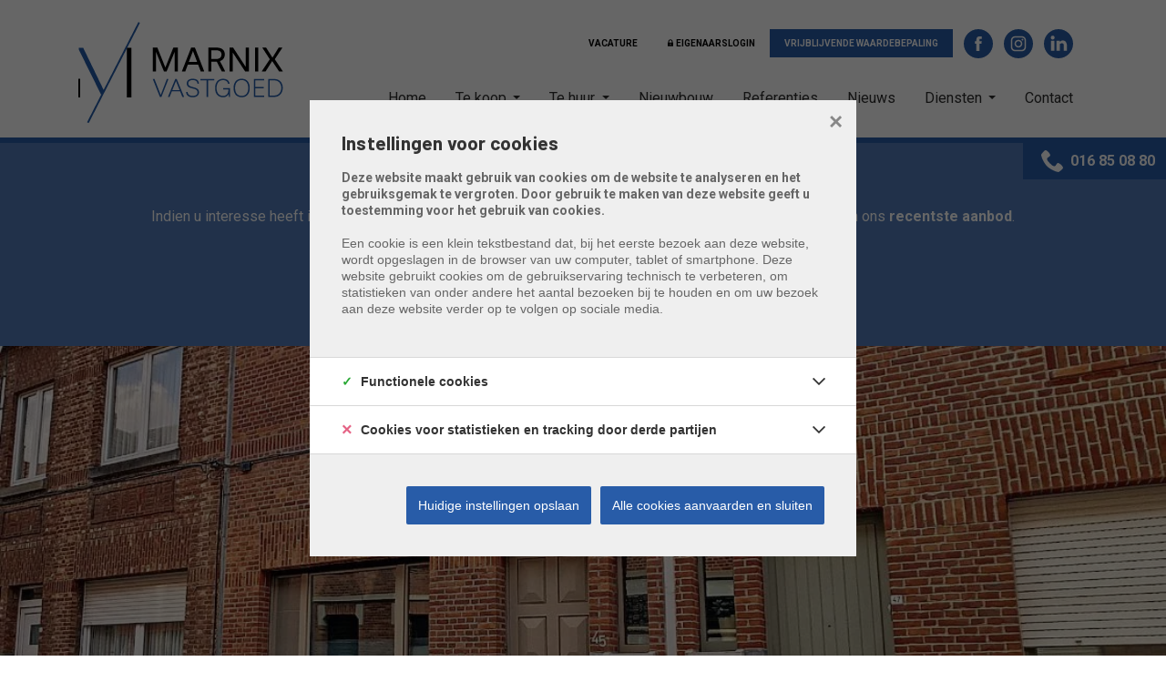

--- FILE ---
content_type: text/html; charset=utf-8
request_url: https://www.marnixvastgoed.be/detail/huren-stadswoning-woning-leuven/5693830
body_size: 17938
content:

<!DOCTYPE html>
<html lang="nl-BE">
<head>
    <meta charset="UTF-8">
    <meta name="Generator" content="Skarabee RP6" />
    <meta name="robots" content="noodp">
    <meta name="googlebot" content="noodp">
    <meta http-equiv="X-UA-Compatible" content="IE=edge">
    <meta name="viewport" content="width=device-width, initial-scale=1, shrink-to-fit=no">

    <title>Verhuurd - Stadswoning - Leuven - Marnix Vastgoed</title>

    
        <link rel="canonical" href="https://www.marnixvastgoed.be/detail/huren-stadswoning-woning-leuven/5693830" />
    <meta name="description" content="Recent gerenoveerde stadswoning met 4 slaapkamers en aangename stadstuin - EPC 297 kWh/m&#178; - bewoonbare oppervlakte 148 m&#178;Deze recent gerenoveer..." />

        <link rel="shortcut icon" href="https://staticstnew.skarabee.net/Views/Sites/marnix_t6/favicon.ico?icon=1" type="image/x-icon" />
            <link rel="apple-touch-icon" href="https://staticstnew.skarabee.net/Views/Sites/marnix_t6/Images/apple-touch-icon.png" />
            <link rel="apple-touch-icon" sizes="72x72" href="https://staticstnew.skarabee.net/Views/Sites/marnix_t6/Images/apple-touch-icon-72x72.png" />
            <link rel="apple-touch-icon" sizes="114x114" href="https://staticstnew.skarabee.net/Views/Sites/marnix_t6/Images/apple-touch-icon-114x114.png" />
            <link rel="apple-touch-icon" sizes="144x144" href="https://staticstnew.skarabee.net/Views/Sites/marnix_t6/Images/apple-touch-icon-144x144.png" />
    

    <script>
        if (typeof (RP6_VARS) == "undefined") { RP6_VARS = {}; }
        if (typeof (RP6_TRACKING) == "undefined") { RP6_TRACKING = {}; }
        RP6_VARS.search = 'search_top';
        RP6_VARS.scroll = 'infinite';
    </script>
        <link href="https://staticstnew.skarabee.net/Views/Sites/marnix_t6/Styles/styles.min.css?img4=20240710" rel="stylesheet">
        <link href="https://staticstnew.skarabee.net/Views/Sites/marnix_t6/Styles/editor.min.css?img=20240710" rel="stylesheet">
    
    
	<!--FB metatags -->
    <meta property="og:title" content="Stadswoning verhuurd - Strijdersstraat 45, 3000 Leuven " />
    <meta property="og:description" content="Recent gerenoveerde stadswoning met 4 slaapkamers en aangename stadstuin - EPC 297 kWh/m² - bewoonbare oppervlakte 148 m²Deze recent gerenoveerde stadswoning bevindt zich in een rustige straat in het centrum van Leuven. Op de gelijkvloers vinden we e" />
    <meta property="og:image" content="https://skarabeewebp.cdn.360.zabun.be/filestore/185205251021048086011173177120196224053093046093" />
    <meta property="og:type" content="website" />
    <meta property="og:site_name" content="Marnix Vastgoed " />
    <meta property="og:url" content="https://www.marnixvastgoed.be/detail/huren-stadswoning-woning-leuven/5693830" />
    <meta property="og:locale" content="nl_BE" />
	<!--GOOGLE +1 metatags -->
	<meta itemprop="name" content="Marnix Vastgoed " />
    <meta itemprop="description" content="Recent gerenoveerde stadswoning met 4 slaapkamers en aangename stadstuin - EPC 297 kWh/m² - bewoonbare oppervlakte 148 m²Deze recent gerenoveerde stadswoning bevindt zich in een rustige straat in het centrum van Leuven. Op de gelijkvloers vinden we e" />
    <meta itemprop="image" content="https://skarabeewebp.cdn.360.zabun.be/filestore/185205251021048086011173177120196224053093046093" />
	<!-- Twitter metatags -->
	<meta name="twitter:card" content="summary_large_image" />
	<meta name="twitter:site" content="Marnix Vastgoed " />
	<meta name="twitter:title" content="Stadswoning verhuurd - Strijdersstraat 45, 3000 Leuven " />
	<meta name="twitter:description" content="Recent gerenoveerde stadswoning met 4 slaapkamers en aangename stadstuin - EPC 297 kWh/m² - bewoonbare oppervlakte 148 m²Deze recent gerenoveerde stadswoning bevindt zich in een rustige straat in het centrum van Leuven. Op de gelijkvloers vinden we e" />
	<meta name="twitter:image" content="https://skarabeewebp.cdn.360.zabun.be/filestore/185205251021048086011173177120196224053093046093" />


    

<style>.alert--cookies, #msg-cookie-container{display:none !important;}</style>
<script src="https://staticstnew.skarabee.net/Views/Templates/ResponsivePersonal6/Scripts/cookieconsent.min.js?ts=1"></script>
<script id="CookieConsent_init">
function getTranslation(object, locale, key) {
    var currentLocale;
    if (!object.hasOwnProperty('language')) return '[Missing language object]';
    if (!object.language.hasOwnProperty('locale')) return '[Missing locale object]';
    currentLocale = object.language.locale.hasOwnProperty(locale) ? locale : 'en';
    return object.language.locale[currentLocale].hasOwnProperty(key) ? object.language.locale[currentLocale][key] : '[Missing translation]';
}
var currentLocale = "nl-be";
if(currentLocale == "nl-be"){
    currentLocale = "nl";
} else if(currentLocale == "fr-be"){
    currentLocale = "fr";
} else {}

window.CookieConsent.init({
  theme: {
    barColor: "#4a4a49",
    barTextColor: "#FFF",
    barMainButtonColor: "#FFF",
    barMainButtonTextColor: "#4a4a49",
    modalMainButtonColor: "#2b95d2",
    modalMainButtonTextColor: "#FFF",
  },
  language: {
    current: currentLocale,
    locale: {
      nl: {
        barMainText: "Deze website maakt gebruik van cookies om de website te analyseren en het gebruiksgemak te vergroten. Door gebruik te maken van deze website geeft u toestemming voor het gebruik van cookies.",
        barLinkSetting: "Instellingen",
        barBtnAcceptAll: "Ja, ik ga akkoord", 
        modalMainTitle: "Instellingen voor cookies",
        modalMainText: "Een cookie is een klein tekstbestand dat, bij het eerste bezoek aan deze website, wordt opgeslagen in de browser van uw computer, tablet of smartphone. Deze website gebruikt cookies om de gebruikservaring technisch te verbeteren, om statistieken van onder andere het aantal bezoeken bij te houden en om uw bezoek aan deze website verder op te volgen op sociale media.",
        modalBtnSave: "Huidige instellingen opslaan",
        modalBtnAcceptAll: "Alle cookies aanvaarden en sluiten",
        modalAffectedSolutions: "Betrokken cookies:",
        learnMore: "Meer info",
        on: "Aan",
        off: "Uit",
      },
      fr: {
        barMainText: "Nous utilisons des cookies pour nous permettre de mieux comprendre comment le site est utilisé. En continuant à utiliser ce site, vous acceptez cette politique.",
        barLinkSetting: "Réglages",
        barBtnAcceptAll: "Oui, j\'accepte", 
        modalMainTitle: "Paramètres des cookies",
        modalMainText: "Un cookie est un petit fichier texte qui, lors de la première visite de ce site web, est enregistré dans le navigateur de votre ordinateur, tablette ou smartphone. Ce site web utilise des cookies pour améliorer techniquement l'expérience de l'utilisateur, pour obtenir des statistiques sur le nombre de visiteurs et le suivi de votre visite sur ce site dans les réseaux sociaux.",
        modalBtnSave: "Sauvegarder les paramètres actuels",
        modalBtnAcceptAll: "Accepter tout les cookies",
        modalAffectedSolutions: "Cookies concernés",
        learnMore: "Plus d\'info",
        on: "Activer",
        off: "Déactiver",
      },
      en: {
        barMainText: 'This website uses cookies to ensure you get the best experience on our website.',
        barLinkSetting: 'Cookie Settings',
        barBtnAcceptAll: 'Accept all cookies',
        modalMainTitle: 'Cookie settings',
        modalMainText: 'Cookies are small piece of data sent from a website and stored on the user\'s computer by the user\'s web browser while the user is browsing. Your browser stores each message in a small file, called cookie. When you request another page from the server, your browser sends the cookie back to the server. Cookies were designed to be a reliable mechanism for websites to remember information or to record the user\'s browsing activity.',
        modalBtnSave: 'Save current settings',
        modalBtnAcceptAll: 'Accept all cookies and close',
        modalAffectedSolutions: 'Affected solutions:',
        learnMore: 'Learn More',
        on: 'On',
        off: 'Off',
      }
    },
  },
  categories: {
    necessary: {
      needed: true,
      wanted: true,
      checked: true,
      language: {
        locale: {
          nl: {
            name: "Functionele cookies",
            description: "Deze cookies dienen enkel om u de beste gebruikservaring te bieden tijdens uw bezoek aan deze website. Deze cookies vervallen als u deze website verlaat.",
          },
          fr: {
            name: "Cookies fonctionnels",
            description: "Ces cookies sont uniquement utilisés pour vous offrir la meilleure expérience lors de votre visite sur ce site web. Ces cookies expirent dès que vous quittez ce site web.",
          },
          en: {
            name: 'Strictly Necessary Cookies',
            description: '',
          }
        },
      },
    },
      
      various: {
        needed: false,
        wanted: false,
        checked: false,
        language: {
          locale: {
            nl: {
              name: "Cookies voor statistieken en tracking door derde partijen",
              description: "",
            },
            fr: {
              name: "Cookies pour les statistiques et le suivi par des tiers",
              description: "",
            },
            en: {
              name: "Statistical cookies for tracking by third parties",
              description: "",
            }
          },
        },
      },
      
  },
  services: {
    localcookie: {
      category: "necessary",
      type: "localcookie",
      search: "localcookie",
      cookies: [
        {
          name: "ASP.NET_SessionId",
          domain: `.${window.location.hostname}`,
        },
        {
          name: "culture",
          domain: `.${window.location.hostname}`,
        },
        {
          name: "guest",
          domain: `.${window.location.hostname}`,
        },
        {
          name: /^Skarabee/,
          domain: `.${window.location.hostname}`,
        },
        {
          name: "lastsearchpage",
          domain: `.${window.location.hostname}`,
        },
      ],
      language: {
        locale: {
          en: {
            name: "Skarabee cookies",
          }                   
        },
      },
    },
          
        facebook: {
          category: "various",
          type: "dynamic-script",
          search: "facebook",
          cookies: [
            {
              name: /^_fb/,
              domain: `.${window.location.hostname}`,
            },
            {
              name: "fr",
              domain: `.${window.location.hostname}`,
            },
            {
              name: "tr",
              domain: `.${window.location.hostname}`,
            },
            {
              name: "AA003",
              domain: `.${window.location.hostname}`,
            },
            {
              name: "ATN",
              domain: `.${window.location.hostname}`,
            },
            {
              name: "https://cx.atdmt.com/",
              domain: `.${window.location.hostname}`,
            },                                                                                                              
          ],
          language: {
            locale: {
              en: {
                name: "Facebook",
              }                  
            },
          },
        },
      
                            
                  youtube: {
                    category: "various",
                    type: "dynamic-script",
                    search: "youtube",
                    cookies: [
                      {
                        name: /^_ga/,
                        domain: `.${window.location.hostname}`,
                      },
                      {
                        name: "SIDCC",
                        domain: `.${window.location.hostname}`,
                      },
                      {
                        name: "SAPISID",
                        domain: `.${window.location.hostname}`,
                      },
                      {
                        name: "__Secure-SSID",
                        domain: `.${window.location.hostname}`,
                      },
                      {
                        name: "__Secure-HSID",
                        domain: `.${window.location.hostname}`,
                      },
                      {
                        name: "SSID",
                        domain: `.${window.location.hostname}`,
                      },
                      {
                        name: "PREF",
                        domain: `.${window.location.hostname}`,
                      },   
                      {
                        name: "HSID",
                        domain: `.${window.location.hostname}`,
                      },        
                      {
                        name: "LOGIN_INFO",
                        domain: `.${window.location.hostname}`,
                      },    
                      {
                        name: "YSC",
                        domain: `.${window.location.hostname}`,
                      },  
                      {
                        name: "__Secure-3PAPISID",
                        domain: `.${window.location.hostname}`,
                      },
                      {
                        name: "s_gl",
                        domain: `.${window.location.hostname}`,
                      },
                      {
                        name: "APISID",
                        domain: `.${window.location.hostname}`,
                      }, 
                      {
                        name: "__Secure-3PSID",
                        domain: `.${window.location.hostname}`,
                      },
                      {
                        name: "__Secure-APISID",
                        domain: `.${window.location.hostname}`,
                      },
                      {
                        name: "CONSENT",
                        domain: `.${window.location.hostname}`,
                      },
                      {
                        name: "VISITOR_INFO1_LIVE",
                        domain: `.${window.location.hostname}`,
                      },                                                                                                                                                                                                                                                         
                    ],
                    language: {
                      locale: {
                        en: {
                          name: "YouTube",
                        }                 
                      },
                    },
                  },
                              
                
                  vimeo: {
                    category: "various",
                    type: "dynamic-script",
                    search: "vimeo",
                    cookies: [
                      {
                        name: "search_click_position",
                        domain: `.${window.location.hostname}`,
                      },
                      {
                        name: "__ssid",
                        domain: `.${window.location.hostname}`,
                      },
                      {
                        name: "__gads",
                        domain: `.${window.location.hostname}`,
                      },
                      {
                        name: "feature_notice_qqq",
                        domain: `.${window.location.hostname}`,
                      },
                      {
                        name: "_fbp",
                        domain: `.${window.location.hostname}`,
                      },
                      {
                        name: "_gcl_au",
                        domain: `.${window.location.hostname}`,
                      },   
                      {
                        name: "__gca",
                        domain: `.${window.location.hostname}`,
                      },        
                      {
                        name: "player",
                        domain: `.${window.location.hostname}`,
                      },    
                      {
                        name: "_ga",
                        domain: `.${window.location.hostname}`,
                      },  
                      {
                        name: "continuous_play_v3",
                        domain: `.${window.location.hostname}`,
                      },
                      {
                        name: "_derived_epik",
                        domain: `.${window.location.hostname}`,
                      },
                      {
                        name: "vuid",
                        domain: `.${window.location.hostname}`,
                      },                                                                                                                                            
                    ],
                    language: {
                      locale: {
                        en: {
                          name: "Vimeo",
                        }                 
                      },
                    },
                  },
                               
    
  },
});
</script>    

<script>var RP6_TRACKING = { FB: true }</script>
<!-- Facebook Pixel Code -->
<script >
  !function(f,b,e,v,n,t,s)
  {if(f.fbq)return;n=f.fbq=function(){n.callMethod?
  n.callMethod.apply(n,arguments):n.queue.push(arguments)};
  if(!f._fbq)f._fbq=n;n.push=n;n.loaded=!0;n.version='2.0';
  n.queue=[];t=b.createElement(e);t.async=!0;
  t.src=v;s=b.getElementsByTagName(e)[0];
  s.parentNode.insertBefore(t,s)}(window, document,'script',
  'https://connect.facebook.net/en_US/fbevents.js');
  fbq('init', '1076973579565294');
  fbq('track', 'PageView');
</script>
<noscript >
  <img height="1" width="1" style="display:none" src="https://www.facebook.com/tr?id=1076973579565294&ev=PageView&noscript=1"/>
</noscript>
<!-- End Facebook Pixel Code -->




<script>
  RP6_TRACKING = { GA: true };
</script>
<!-- Global Site Tag (gtag.js) - Google Analytics -->
<script src="https://www.googletagmanager.com/gtag/js?id=G-3F3FKTR231"></script>
<script >
  window.dataLayer = window.dataLayer || [];
  function gtag(){dataLayer.push(arguments);}
  gtag('js', new Date());
  gtag('set', { 'currency': 'EUR' });
  gtag('config', 'G-3F3FKTR231', { 'anonymize_ip': true });
</script>
<!-- START Google tag (gtag.js) --><script async src="https://www.googletagmanager.com/gtag/js?id=G-G88RKKCP29"></script><script>
  window.dataLayer = window.dataLayer || [];
  function gtag(){dataLayer.push(arguments);}
  gtag('js', new Date());

  gtag('config', 'G-G88RKKCP29');
</script><!-- END Google tag (gtag.js) --><!-- START Smooved --><script>
document.addEventListener('DOMContentLoaded', function() {
  if (document.body.classList.contains('home')) {
    let smoovedScript = document.createElement('script');
    smoovedScript.setAttribute('type','text/javascript');
    smoovedScript.setAttribute('src','https://widgets.housematch.be/elements.js');
    document.head.appendChild(smoovedScript);
    let smoovedStyle = document.createElement('link');
    smoovedStyle.setAttribute('rel','stylesheet');
    smoovedStyle.setAttribute('href','https://widgets.housematch.be/styles.css');
    document.head.appendChild(smoovedStyle);
  }
});
</script><!-- END Smooved -->
</head>
<body class="publication_detail has-search-in-page has-sidebar page--detail">
    
    





        <div class="alert alert-danger alert--upgrade">
        U gebruikt een <strong>verouderde</strong> internetbrowser. <br>
        We raden u aan om de <a class="alert-link" href="http://browsehappy.com/">meest recente internetbrowser te installeren</a> voor de beste weergave van deze website. <br>
        Een internetbrowser die up to date is, staat ook garant voor veilig surfen.
        </div>

        <a href="#content" class="sr-only sr-only-focusable">Menu overslaan en naar de inhoud gaan</a>


<header role="banner">
  <nav class="navbar navbar--primary navbar-expand-md">
    <a href="/" class="navbar-brand" title="Link homepage">
      

    <img class="logo" src="https://staticstnew.skarabee.net/Views/Sites/marnix_t6/Images/logo.png?ts=0" srcset="https://staticstnew.skarabee.net/Views/Sites/marnix_t6/Images/logo.png?ts=0, https://staticstnew.skarabee.net/Views/Sites/marnix_t6/Images/logox2.png?ts=0 2x" alt="Marnix Vastgoed" />


    </a>
    <button class="navbar-toggler" type="button" data-toggle="collapse" data-target="#navbarSupportedContent"
      aria-controls="navbarSupportedContent" aria-expanded="false" aria-label="Toggle navigation">
      <span class="navbar-toggler-icon"></span>
</button>

    <div class="collapse navbar-collapse" id="navbarSupportedContent">
        <div class="nav--container">
            <div class="navigation--secondary">

                        <a href="/vacature" class="nav-link nav-link--value">
                            Vacature
                        </a>
                        <a href="/login" class="nav-link nav-link--value with-icon">
                                <i class="icon icon--lock"></i>
                            Eigenaarslogin
                        </a>
                        <a href="/contact?txt=Ik+wens+een+gratis+waardebepaling#contact" class="nav-link nav-link--value highlight">
                            Vrijblijvende waardebepaling
                        </a>

                

  <ul class="nav nav--social">
      <li class="nav-item facebook"><a target="_blank" class="nav-link" href="https://www.facebook.com/MarnixVastgoed/" rel="noopener noreferrer">Facebook</a></li>
      <li class="nav-item instagram"><a target="_blank" class="nav-link" href="https://www.instagram.com/marnix_vastgoed/" rel="noopener noreferrer">Instagram</a></li>
      <li class="nav-item linkedin"><a target="_blank" class="nav-link" href="https://be.linkedin.com/company/marnix-vastgoed" rel="noopener noreferrer">Linkedin</a></li>
  </ul>

            </div>
              <nav class="navigation navigation--primary" role="navigation">
    <ul class="nav nav--primary">
            <li class="nav-item home">
              <a class="nav-link" 
                 title="Home" 
                 href="/" 
                 
                 >
                Home
              </a>

            </li>
            <li class="nav-item te-koop dropdown">
              <a class="nav-link dropdown-toggle" 
                 title="Te koop" 
                 href="/te-koop" 
                 id="Dropdown1"
                 >
                Te koop
              </a>

            <div class="dropdown-menu dropdown-menu--nav" aria-labelledby="Dropdown1">

                        <a class="dropdown-item" title="Appartementen" href="/te-koop/appartementen">
                            Appartementen
                        </a>
                        <a class="dropdown-item" title="Woningen" href="/te-koop/woningen">
                            Woningen
                        </a>
                        <a class="dropdown-item" title="Gronden" href="/te-koop/gronden">
                            Gronden
                        </a>
                        <a class="dropdown-item" title="Investeringsvastgoed" href="/te-koop/investeringsvastgoed">
                            Investeringsvastgoed
                        </a>
                        <a class="dropdown-item" title="Bedrijfsvastgoed" href="/te-koop/bedrijfsvastgoed">
                            Bedrijfsvastgoed
                        </a>


            </div>
            </li>
            <li class="nav-item te-huur dropdown">
              <a class="nav-link dropdown-toggle" 
                 title="Te huur" 
                 href="/te-huur" 
                 id="Dropdown2"
                 >
                Te huur
              </a>

            <div class="dropdown-menu dropdown-menu--nav" aria-labelledby="Dropdown2">

                        <a class="dropdown-item" title="Appartementen" href="/te-huur/appartementen">
                            Appartementen
                        </a>
                        <a class="dropdown-item" title="Woningen" href="/te-huur/woningen">
                            Woningen
                        </a>
                        <a class="dropdown-item" title="Bedrijfsvastgoed" href="/te-huur/bedrijfsvastgoed">
                            Bedrijfsvastgoed
                        </a>


            </div>
            </li>
            <li class="nav-item nieuwbouw">
              <a class="nav-link" 
                 title="Nieuwbouw" 
                 href="/nieuwbouw" 
                 
                 >
                Nieuwbouw
              </a>

            </li>
            <li class="nav-item referenties">
              <a class="nav-link" 
                 title="Referenties" 
                 href="/referenties" 
                 
                 >
                Referenties
              </a>

            </li>
            <li class="nav-item nieuws">
              <a class="nav-link" 
                 title="Nieuws" 
                 href="/nieuws" 
                 
                 >
                Nieuws
              </a>

            </li>
            <li class="nav-item diensten dropdown">
              <a class="nav-link dropdown-toggle" 
                 title="Diensten" 
                 href="/diensten" 
                 id="Dropdown3"
                 >
                Diensten
              </a>

            <div class="dropdown-menu dropdown-menu--nav" aria-labelledby="Dropdown3">


                                <a class="dropdown-item" href="/diensten#waardebepaling" title="Waardebepaling">
                                    Waardebepaling
                                </a>
                                <a class="dropdown-item" href="/diensten#verkoop" title="Verkoop">
                                    Verkoop
                                </a>
                                <a class="dropdown-item" href="/diensten#verhuur" title="Verhuur">
                                    Verhuur
                                </a>
                                <a class="dropdown-item" href="/diensten#aankoop" title="Aankoop">
                                    Aankoop
                                </a>
                                <a class="dropdown-item" href="/diensten#begeleiding" title="Begeleiding">
                                    Begeleiding
                                </a>

            </div>
            </li>
            <li class="nav-item contact">
              <a class="nav-link" 
                 title="Contact" 
                 href="/contact" 
                 
                 >
                Contact
              </a>

            </li>

    </ul>
  </nav>



        </div>
    </div>
  </nav>
  

    <div class="wrap wrap--phone has-languages">

        





<a href="tel:+3216850880" class="btn btn-primary btn--phone">
    <span class="d-none d-md-block">016 85 08 80</span>
</a>
        
    </div>

</header>

    <main id="content" role="main">

        







<div class="jumbotron jumbotron--banner jumbotron--banner__soldorrented">
    <div class="container">
        <div class="row">
            <div class="col-12">
                <h2 class="jumbotron__title">
                    Helaas, dit pand is verhuurd!
                </h2>

                <p>Indien u interesse heeft in een gelijkaardig pand, <strong>schrijf u dan in</strong> op onze nieuwsbrief en blijf op de hoogte van ons <strong>recentste aanbod</strong>.</p>

                <a href="/schrijf-u-in" class="btn btn-primary has-icon has-icon-first" title="Schrijf u in">
                    <i class="icon icon--subscribe"></i>
                    <span class="btn__text">Schrijf u in</span>
                </a>
            </div>
        </div>
    </div>
</div>



    <section class="wrap wrap--jumbotron wrap--jumbotron__detail" data-image="https://skarabeewebp.cdn.360.zabun.be/filestore/185205251021048086011173177120196224053093046093" data-alt="Stadswoning verhuurd in Leuven">
        <div class="jumbotron jumbotron--detail">
            <div class="jumbotron__image" style="background-image:url('https://skarabeewebp.cdn.360.zabun.be/filestore/185205251021048086011173177120196224053093046093')"></div>
        </div>
    </section>

<section class="wrap wrap--detail">
    <div class="wrap--detail__nav">



<div class="navigation navigation--detail navigation--detail--soldrented">
    <div class="container">
        <div class="row">

                <div class="col-6 col-lg-8 is-first">
                </div>

                <div class="col-6 col-lg-4 is-last">
                                        </div>


        </div>
    </div>
</div>


    </div>
    <div class="wrap--detail__content">
        <div class="container">
            <div class="row">
                <div class="col-12 ">

                    <div class="page-header page-header--detail">

                                <h1 class="wrap__heading "><span>Stadswoning verhuurd in Leuven</span></h1>




                        <div class="detail--header__container">

                                <div class="detail-label">
                                    

                                </div>

                            


                            <h2 class="detail__price">
                                

        <span class="badge badge--label is-sold-or-rented">
            <span>Verhuurd</span>
        </span>

                            </h2>
                        </div>

                            <div class="navbar navbar--media">
                                

<ul class="nav nav--media">

</ul>

                            </div>

                    </div>

                        <div class="detail--text__container">
                            

    <p><br />Recent gerenoveerde stadswoning met 4 slaapkamers en aangename stadstuin - EPC 297 kWh/m&#178; - bewoonbare oppervlakte 148 m&#178;<br /><br />Deze recent gerenoveerde stadswoning bevindt zich in een rustige straat in het centrum van Leuven. <br />Op de gelijkvloers vinden we een aangename inkomhal met vestiaire hoek, ruime leefruimte en nieuwe keuken met alle comfort. Op dit verdiep vinden we ook een zeer aangenaam terras en apart toilet.<br />Op de verdiepingen vinden we een badkamer met toilet, inloopdouche en dubbele lavabo en 4 zeer ruime kamers. <br /><br />Verder is de woning volledig onderkelderd, bestaande uit een waskelder en meerdere stockagekelders. Dit niveau geeft uit op de aangename stadstuin. <br /><br />Verwarming is op gas.<br /><br />Onmiddellijk beschikbaar! <br /><br />Wenst u meer info aarzel dan niet ons te contacteren!<br />	<br /></p>


                            
                        </div>



                </div>


            </div>
        </div>
    </div>
    <div class="wrap--detail__specs">
        <div class="container">
            <div class="row">
                <div class="col-12 ">
                    
                    

<div class="wrap wrap--tabs">
    <div class="detail--tabs__container">



<ul class="nav nav-tabs nav-tabs--detail-table" role="tablist">
            <li class="nav-item">
                <a id="general-tab" class="nav-link active" href="#general" data-toggle="tab" role="tab" aria-controls="general" aria-selected="true">
                    <span>Algemeen</span>
                </a>
            </li>
            <li class="nav-item">
                <a id="division-tab" class="nav-link" href="#division" data-toggle="tab" role="tab" aria-controls="division" aria-selected="false">
                    <span>Indeling</span>
                </a>
            </li>
            <li class="nav-item">
                <a id="comfort-tab" class="nav-link" href="#comfort" data-toggle="tab" role="tab" aria-controls="comfort" aria-selected="false">
                    <span>Comfort</span>
                </a>
            </li>
            <li class="nav-item">
                <a id="legalinformation-tab" class="nav-link" href="#legalinformation" data-toggle="tab" role="tab" aria-controls="legalinformation" aria-selected="false">
                    <span>Wettelijke gegevens</span>
                </a>
            </li>

        </ul>

        <div class="tab-content" id="pills-tabContent">

                    <div class="table--detail tab-pane fade show active" id="general" role="tabpanel" aria-labelledby="general-tab">
                        <h2 class='sr-only d-print-block'>Algemeen</h2>
                        <div class="vertical--line"></div>
                        <div class="tables--container">
                            <table class="table table-responsive"><tr><td class="kenmerklabel">Adres:</td><td class="kenmerk">Strijdersstraat 45<br />Leuven</td></tr><tr><td class="kenmerklabel">Prijs:</td><td class="kenmerk">Verhuurd</td></tr><tr><td class="kenmerklabel">Type:</td><td class="kenmerk">Stadswoning</td></tr><tr><td class="kenmerklabel">Beschikbaar vanaf:</td><td class="kenmerk">Onmiddellijk</td></tr>

<tr><td class="kenmerklabel">Perceeloppervlakte:</td><td class="kenmerk">189 m&sup2;</td></tr><tr><td class="kenmerklabel">Bewoonbare opp.:</td><td class="kenmerk">148 m&sup2;</td></tr><tr><td class="kenmerklabel">Type constructie:</td><td class="kenmerk">Traditioneel</td></tr><tr><td class="kenmerklabel">Bouwjaar:</td><td class="kenmerk">1950</td></tr><tr><td class="kenmerklabel">Renovatiejaar:</td><td class="kenmerk">2021</td></tr><tr><td class="kenmerklabel">Gevelbreedte:</td><td class="kenmerk">5 m</td></tr><tr><td class="kenmerklabel">Algemene staat:</td><td class="kenmerk">Instapklaar</td></tr>
</table>
                        </div>
                    </div>
                    <div class="table--detail tab-pane fade" id="division" role="tabpanel" aria-labelledby="division-tab">
                        <h2 class='sr-only d-print-block'>Indeling</h2>
                        <div class="vertical--line"></div>
                        <div class="tables--container">
                            <table class="table table-responsive"><tr><td class="kenmerklabel">Slaapkamers:</td><td class="kenmerk">4</td></tr><tr><td class="kenmerklabel">Badkamers:</td><td class="kenmerk">1</td></tr><tr><td class="kenmerklabel">WC:</td><td class="kenmerk">3</td></tr><tr><td class="kenmerklabel">Woonkamer:</td><td class="kenmerk">Ja</td></tr><tr><td class="kenmerklabel">Keuken:</td><td class="kenmerk">Ja</td></tr><tr><td class="kenmerklabel">Kelder:</td><td class="kenmerk">Ja</td></tr>

<tr><td class="kenmerklabel">Tuin:</td><td class="kenmerk">Ja</td></tr><tr><td class="kenmerklabel">Tuin ori&#235;ntatie:</td><td class="kenmerk">Zuid-West</td></tr>

</table>
                        </div>
                    </div>
                    <div class="table--detail tab-pane fade" id="comfort" role="tabpanel" aria-labelledby="comfort-tab">
                        <h2 class='sr-only d-print-block'>Comfort</h2>
                        <div class="vertical--line"></div>
                        <div class="tables--container">
                            <table class="table table-responsive">
<tr><td class="kenmerklabel">Snelweg:</td><td class="kenmerk">Ja - op 2000 m tot 3000 m</td></tr><tr><td class="kenmerklabel">Treinstation:</td><td class="kenmerk">Ja - op 500 m tot 1000 m</td></tr><tr><td class="kenmerklabel">Bushalte:</td><td class="kenmerk">Ja - op minder dan 500 m</td></tr><tr><td class="kenmerklabel">Winkel:</td><td class="kenmerk">Ja</td></tr><tr><td class="kenmerklabel">School:</td><td class="kenmerk">Ja</td></tr><tr><td class="kenmerklabel">Kinderopvang:</td><td class="kenmerk">Ja</td></tr><tr><td class="kenmerklabel">Bank:</td><td class="kenmerk">Ja</td></tr><tr><td class="kenmerklabel">Ontspanning:</td><td class="kenmerk">Ja</td></tr><tr><td class="kenmerklabel">Restaurant:</td><td class="kenmerk">Ja</td></tr>
<tr><td class="kenmerklabel">Raamwerk:</td><td class="kenmerk">PVC, Hout</td></tr><tr><td class="kenmerklabel">Gevel:</td><td class="kenmerk">Baksteen</td></tr><tr><td class="kenmerklabel">Beglazing:</td><td class="kenmerk">Dubbel</td></tr><tr><td class="kenmerklabel">Verwarming:</td><td class="kenmerk">CV-ketel, Aardgas</td></tr><tr><td class="kenmerklabel">Internet:</td><td class="kenmerk">Ja</td></tr><tr><td class="kenmerklabel">Rolluiken:</td><td class="kenmerk">Ja</td></tr><tr><td class="kenmerklabel">Rookdetector:</td><td class="kenmerk">Ja</td></tr>


</table>
                        </div>
                    </div>
                    <div class="table--detail tab-pane fade" id="legalinformation" role="tabpanel" aria-labelledby="legalinformation-tab">
                        <h2 class='sr-only d-print-block'>Wettelijke gegevens</h2>
                        <div class="tables--container">
                            <table class="table table-responsive tblLegal"><tr><td class="kenmerklabel">Kadastrale Oppervlakte:</td><td class="kenmerk">189 m&sup2;</td></tr><tr><td class="kenmerklabel">EPC Certificaat Nr.:</td><td class="kenmerk">20210512-0002412364-RES-1</td></tr><tr><td class="kenmerklabel">EPC Index:</td><td class="kenmerk">297,00 kWh/(m² jaar)</td></tr><tr class="energyClass energyClassC"><td class="kenmerklabel">EnergyClass:</td><td class="kenmerk">C</td></tr>
<tr><td class="kenmerklabel">Stedenbouwkundige bestemming:</td><td class="kenmerk">Woongebied</td></tr><tr><td class="kenmerklabel">Dagvaarding en herstelvordering:</td><td class="kenmerk">Geen rechterlijke herstelmaatregel of bestuurlijke maatregel opgelegd </td></tr><tr><td class="kenmerklabel">Overstromingsgevoelig:</td><td class="kenmerk">Geen overstromingsgevoelig gebied</td></tr><tr><td class="kenmerklabel">Overstromingsgebied:</td><td class="kenmerk">Geen afgebakende zones</td></tr><tr><td class="kenmerklabel">Erfgoed:</td><td class="kenmerk">Geen beschermd erfgoed</td></tr>

</table>
                        </div>
                    </div>



        </div>

    </div>
</div>

                </div>
            </div>
        </div>
    </div>
</section>




<div id="contact--modal" class="contact--modal__container mfp-hide">
    <div class="row">
        <div class="col-12">
            <h3 class="modal--title">
                <span>
                    Ik wens meer informatie over volgend pand:
                </span>
            </h3>
        </div>
    </div>

    <div class="row">
        <div class="col-12 col-lg-4">

            <div class="card">
                <div class="card__image">
                    <div class="card__image__link">
                            <img src="https://skarabeewebp.cdn.360.zabun.be/filestore/185205251021048086011173177120196224053093046093" alt="" class="img-responsive" />
                    </div>
                </div>
                <div class="card-body">
                    

                    <h4 class="card-title detail__price">
                        <span>
                            

        <span class="badge badge--label is-sold-or-rented">
            <span>Verhuurd</span>
        </span>

                        </span>
                    </h4>
                </div>
            </div>

        </div>
        <div class="col-12 col-lg-8">





<form action="/detail/huren-stadswoning-woning-leuven/5693830#contact" class="form" id="frm_contact" method="post"><input name="__RequestVerificationToken" type="hidden" value="1JRyhk6EA1gDnp987vy6HHN2VX88TZ2xr8D4rRfF0aDGAYwl-Z00i1ojXYQpdeo4bDP9XmbKHtiYMNJ_GuDErYZD_V7GtGe9j9RStRvEXr41" /><input data-val="true" data-val-number="PublicationId is een ongeldig nummer." id="ContactMe_PublicationId" name="ContactMe.PublicationId" type="hidden" value="5693830" /><input data-val="true" data-val-number="BusinessId is een ongeldig nummer." id="BusinessId" name="BusinessId" type="hidden" value="" />    <input type="hidden" name="ContactMe.Country" value="BE" />
    <div class="row">
        

    <div class="col-12  col-md-4 col-lg-4 pronoun-select">
        <div class="form-group">
            <select class="selectpicker" data-val="true" data-val-required="Aanspreking is verplicht" id="ContactMe_Salutation" name="ContactMe.Salutation" title=""><option value="MISTER">De heer</option>
<option value="MISSES">Mevrouw</option>
</select>
            <div class="error--message__container">
                <span class="field-validation-valid" data-valmsg-for="ContactMe.Salutation" data-valmsg-replace="true"></span>
            </div>
        </div>
    </div>

<div class="col-12 col-md-4 col-lg-4">
    <div class="floating-label form-group">
        <input class="form-control" data-val="true" data-val-required="Voornaam is een verplicht veld." id="ContactMe_FirstName" name="ContactMe.FirstName" type="text" value="" />
        <label for="ContactMe_FirstName" id="required">Voornaam *</label>
        <div class="error--message__container">
            <span class="field-validation-valid" data-valmsg-for="ContactMe.FirstName" data-valmsg-replace="true"></span>
        </div>
    </div>
</div>
<div class="col-12 col-md-4 col-lg-4">
    <div class="floating-label form-group">
        <input class="form-control" data-val="true" data-val-required="Naam is een verplicht veld." id="ContactMe_Name" name="ContactMe.Name" type="text" value="" />
            <label for="ContactInfo_Name" id="required">Naam *</label>
        <div class="error--message__container">
            <span class="field-validation-valid" data-valmsg-for="ContactMe.Name" data-valmsg-replace="true"></span>
        </div>
    </div>

</div>




    <div class="col-12 col-md-6">
        <div class="floating-label form-group">
            <input class="form-control" id="ContactMe_Phone" name="ContactMe.Phone" type="text" value="" />
            <label for="ContactMe_Phone">Telefoon </label>
            <div class="error--message__container">
                <span class="field-validation-valid" data-valmsg-for="ContactMe.Phone" data-valmsg-replace="true"></span>
            </div>
        </div>
    </div>
    <div class="col-12 col-md-6">
        <div class="floating-label form-group">
            <input class="form-control" id="ContactMe_MobilePhone" name="ContactMe.MobilePhone" type="text" value="" />
            <label for="ContactMe_MobilePhone">Gsm nr.  *</label>
            <div class="error--message__container">
                <span class="field-validation-valid" data-valmsg-for="ContactMe.MobilePhone" data-valmsg-replace="true"></span>
            </div>
        </div>
    </div>
<div class="col-12 col-md-6">
    <div class="floating-label form-group">
        <input class="form-control" id="ContactMe_Email" name="ContactMe.Email" type="text" value="" />
        <label for="ContactMe_Email">E-mail  *</label>
        <div class="error--message__container">
            <span class="field-validation-valid" data-valmsg-for="ContactMe.Email" data-valmsg-replace="true"></span>
        </div>
    </div>
</div>


<input type="hidden" name="field_MailSubject" value="" />
<input Value="NL" id="ContactMe_Language" name="ContactMe.Language" type="hidden" value="" />
<input data-val="true" data-val-required="The RequiredValidation field is required." id="ContactMe_RequiredValidation" name="ContactMe.RequiredValidation" type="hidden" value="MobilePhone, Email" />


    </div>
    <div class="row">
        <div class="col-sm-12">
            <div class="floating-label form-group area">
                
                <textarea class="form-control" cols="20" id="ContactMe_Comment" name="ContactMe.Comment" rows="2">
</textarea>
                <label for="ContactMe_Comment">
                    Opmerking
                    
                </label>
                <div class="error--message__container">
                    <span class="field-validation-valid" data-valmsg-for="ContactMe.Comment" data-valmsg-replace="true"></span>
                </div>
            </div>
        </div>
    </div>
            <div id="captcha" class="form-group">
                <div class='g-recaptcha' data-sitekey='6LebugoUAAAAAL0Qv_0AWKlfaIZKddVIxLkxGwr6'></div><script src='https://www.google.com/recaptcha/api.js?hl=nl'></script>
                <span class="field-validation-valid" data-valmsg-for="captcha" data-valmsg-replace="true" id="captcha_validation"></span>
            </div>
    <div class="row">
		<div class="col-sm-12">
            <div class="form-group custom-control custom-checkbox">
                <input class="custom-control-input" data-val="true" data-val-required="The Ik heb het privacy beleid van deze website gelezen en ga hiermee akkoord. field is required." id="ContactMe_Consent" name="ContactMe.Consent" required="true" type="checkbox" value="true" /><input name="ContactMe.Consent" type="hidden" value="false" />

                <label for="ContactMe_Consent" class="custom-control-label"><span class="input"></span>Ik heb het <a href="http://extranet.skarabee.be/public/custom-sites/privacy_nl.html" target="_blank">privacybeleid</a> van deze website gelezen en ga hiermee akkoord.</label>
                <br> <span class="field-validation-valid" data-valmsg-for="ContactMe.Consent" data-valmsg-replace="false">U moet akkoord gaan met het privacybeleid van deze website</span>

            </div>
		</div>
    </div>
    <div class="row">
        <div class="col-sm-6">
            <div class="alert alert--required">
                <span>*</span> Verplicht in te vullen
            </div>
        </div>
        <div class="col-sm-6 text-right">
            <button class="btn btn-primary" type="submit">
                Verstuur
            </button>
        </div>
    </div>
</form>

    <script>if(RP6_TRACKING.GA){ var RP6MailSent = false; }</script>
        </div>
    </div>
</div>


<div id="mailafriend--modal" class="contact--modal__container mfp-hide">
    <div class="row">
        <div class="col-12">
            <h3 class="modal--title">
                <span>
                    Vertel een vriend
                </span>
            </h3>
        </div>
    </div>

    <div class="row">
        <div class="col-12 col-lg-4">

            <div class="card">
                <div class="card__image">
                    <div class="card__image__link">
                            <img src="https://skarabeewebp.cdn.360.zabun.be/filestore/185205251021048086011173177120196224053093046093" alt="" class="img-responsive" />
                    </div>
                </div>
                <div class="card-body">
                    

                    <h4 class="card-title detail__price">
                        <span>
                            

        <span class="badge badge--label is-sold-or-rented">
            <span>Verhuurd</span>
        </span>

                        </span>
                    </h4>
                </div>
            </div>

        </div>
        <div class="col-12 col-lg-8">
                <iframe id="mailafriend--iframe" scrolling="yes" width="100%" src="/mail-a-friend/5693830"></iframe>
        </div>
    </div>
</div>


<div id="visit--modal" class="contact--modal__container mfp-hide">
    <div class="row">
        <div class="col-12">
            <h3 class="modal--title">
                <span>
                    Plan uw bezoek
                </span>
            </h3>
        </div>
    </div>

    <div class="row">
        <div class="col-12 col-lg-4">

            <div class="card">
                <div class="card__image">
                    <div class="card__image__link">
                            <img src="https://skarabeewebp.cdn.360.zabun.be/filestore/185205251021048086011173177120196224053093046093" alt="" class="img-responsive" />
                    </div>
                </div>
                <div class="card-body">
                    

                    <h4 class="card-title detail__price">
                        <span>
                            

        <span class="badge badge--label is-sold-or-rented">
            <span>Verhuurd</span>
        </span>

                        </span>
                    </h4>
                </div>
            </div>

        </div>
        <div class="col-12 col-lg-8">
    <skarabee-reservation-component id="reservation"
                                    api-key="51DE0E31-72E5-4DBA-BFEC-17E8847E2EEA"
                                    guid="EF1FB7A9-B7B7-44DA-9E16-CFF75E7F1258"
                                    privacypolicyurl="http://extranet.skarabee.be/public/custom-sites/privacy_nl.html"
                                    language="nl"
                                    bootstrap="false"
                                    recaptchasitekey="6LebugoUAAAAAL0Qv_0AWKlfaIZKddVIxLkxGwr6"
                                    
                                    recipients="info@marnixvastgoed.be"
                                    addressrequired="false"
                                    genderrequired="false"
                                    hidegender="false"
                                    booked_text=""
                                    booked_buttonlink=""
                                    booked_buttontext="">
    </skarabee-reservation-component>
        </div>
    </div>
</div>

    


    </main>



<footer role="contentinfo">
    <div class="footer__contact">
        <div class="container">
            <div class="row">
                <div class="col-12 col-lg-3">
                    <a href="/" class="navbar-brand" title="Link homepage">
                        

    <img class="logo" src="https://staticstnew.skarabee.net/Views/Sites/marnix_t6/Images/logo.png?ts=0" srcset="https://staticstnew.skarabee.net/Views/Sites/marnix_t6/Images/logo.png?ts=0, https://staticstnew.skarabee.net/Views/Sites/marnix_t6/Images/logox2.png?ts=0 2x" alt="Marnix Vastgoed" />


                    </a>
                </div>
                <div class="col-12 col-lg-6">
                    <div class="card-deck card-deck--offices">

                        



        <div class="card card--office ">
            <div class="card-body">
                    <h3 class="card-title"><span>Marnix Vastgoed</span></h3>
                <div class="card-text">
                    <address>
                        <span class="contact__location">
Diestsesteenweg 427 C                                <br>
                            3010 Kessel-Lo                                <br>
                        </span>
                            <span class="contact__phone"><a href="tel:+3216850880">016 85 08 80</a></span>
                                                                            <span class="contact__mail"><a href="mailto:info@marnixvastgoed.be">info@marnixvastgoed.be</a></span>
                    </address>
                </div>

            </div>
        </div>


                    </div>
                </div>
                <div class="col-12 col-lg-3">

                    

  <ul class="nav nav--social">
      <li class="nav-item facebook"><a target="_blank" class="nav-link" href="https://www.facebook.com/MarnixVastgoed/" rel="noopener noreferrer">Facebook</a></li>
      <li class="nav-item instagram"><a target="_blank" class="nav-link" href="https://www.instagram.com/marnix_vastgoed/" rel="noopener noreferrer">Instagram</a></li>
      <li class="nav-item linkedin"><a target="_blank" class="nav-link" href="https://be.linkedin.com/company/marnix-vastgoed" rel="noopener noreferrer">Linkedin</a></li>
  </ul>


                </div>
            </div>
        </div>
    </div>

    

<div class="footer__legal">
    <div class="container">
        <div class="row">
            <div class="col-12 col-lg-7">
                <p>Vastgoedmakelaar-bemiddelaar Belgi&euml; BIV 512.406 - Ondernemingsnummer BTW-BE 0737.586.911<br/>
Toezichthoudende autoriteit: Beroepsinstituut van Vastgoedmakelaars, Luxemburgstraat 16 B te 1000 Brussel - Onderworpen aan de <a href="http://www.biv.be/plichtenleer" target="_blank">deontologische code van het BIV</a> - Lid BIV - Lid CIB<br/>
BA en <a href="https://www.biv.be/az-woordenlijst#Borgstelling">borgstelling</a> via NV AXA Belgium (polisnr. 730.390.160)</p>
            </div>
            <div class="col-12 col-lg-5 icons__container">


<div class="icon--partners icon--partners__img" style=height:35>
        <a class="icon--link" href="https://www.biv.be/" target="_blank" title="BIV">
        
    <img alt="" class="img--partner" src="https://skarabeewebp.cdn.360.zabun.be/filestore/097060006218059055087178189175205037055153124224" />            </a>
</div>

<div class="icon--partners icon--partners__img" style=height:35>
        <a class="icon--link" href="https://www.cib.be/" target="_blank" title="CIB">
        
    <img alt="" class="img--partner" src="https://skarabeewebp.cdn.360.zabun.be/filestore/195070190063239179248187247082224102140069180249" />            </a>
</div>

<div class="icon--partners icon--partners__img" style=height:35>
        <a class="icon--link" href="https://www.immoscoop.be/" target="_blank" title="IMMOSCOOP">
        
    <img alt="" class="img--partner" src="https://skarabeewebp.cdn.360.zabun.be/filestore/075079190224164209185108238021158228060247077157" />            </a>
</div>            </div>
        </div>
    </div>
</div>


    <div class="footer__nav">
        <div class="container">
            
&copy; 2026
Marnix Vastgoed | 
<a href="https://www.zabun.be" target="_blank" title="Zabun">Developed by Zabun</a> |
<a href="http://extranet.skarabee.be/public/custom-sites/disclaimer_nl_201x.html" target="_blank" rel="nofollow">Disclaimer</a> |
<a href="http://extranet.skarabee.be/public/custom-sites/privacy_nl.html" target="_blank" rel="nofollow">Privacy policy</a> |
<a class="ccb__edit">Cookie policy</a>

        </div>
    </div>
</footer>


<a href="#content" class="btn btn--backtotop js-backtotop"></a>


        <script>
            RP6_VARS.dots = true;
RP6_VARS.JUMBOTRON_arrows = true;
RP6_VARS.JUMBOTRON_dots = false;
RP6_VARS.swipeToSlide = true;
RP6_VARS.autoplay = true;

RP6_VARS.PIDK_centerMode = true;
RP6_VARS.PIDK_variableWidth = true;
RP6_VARS.PIDK_dots = true;
RP6_VARS.PIDK_fade = false;
RP6_VARS.PIDK_autoplay = true;

RP6_VARS.TESTIMONIALS_arrows = false;
RP6_VARS.TESTIMONIALS_autoplaySpeed = 5000;
        </script>

    <script src="https://staticstnew.skarabee.net/Views/Templates/ResponsivePersonal6/Scripts/main.js?t18=20240710"></script>

        <script type="text/javascript" src="https://staticstnew.skarabee.net/Views/Sites/marnix_t6/Scripts/extraFunctions.js?imgstatsfix4=20240710"></script>



                <script>
                $(document).ready(function () {
                    if ($("#cconsent-bar").length != 0) {
                        $('#cconsent-bar').remove();
                        $('#cconsent-modal .ccm__content__heading p').prepend('<br><strong>' + getTranslation(window.CookieConsent.config, window.CookieConsent.config.language.current, 'barMainText') + '</strong><br><br>');
                        
                    }
                    if (!window.CookieConsent.config.cookieExists) {
                        
                        $('#cconsent-modal').addClass('ccm--visible');
                    } else {
                        
                        $('#cconsent-modal').removeClass('ccm--visible');
                    }
                });
            </script>


        <script>
            Skarabee.QueryUrl='/query';
    </script>

    
    

        <script>
        RP6.detail.mediaMagnificPopup('#photos', {
            items: [
                    
                    {
                        src: 'https://skarabeewebp.cdn.360.zabun.be/filestore/185205251021048086011173177120196224053093046093',
                        title: 'Stadswoning verhuurd in Leuven'
                    },
                    
                    
                    {
                        src: 'https://skarabeewebp.cdn.360.zabun.be/filestore/035028017126130076243132133182036026081138046191',
                        title: 'Stadswoning verhuurd in Leuven'
                    },
                    
                    
                    {
                        src: 'https://skarabeewebp.cdn.360.zabun.be/filestore/118207156193199111055250163059049230050029046155',
                        title: 'Stadswoning verhuurd in Leuven'
                    },
                    
                    
                    {
                        src: 'https://skarabeewebp.cdn.360.zabun.be/filestore/213124034138054230233191224210191025059032041149',
                        title: 'Stadswoning verhuurd in Leuven'
                    },
                    
                    
                    {
                        src: 'https://skarabeewebp.cdn.360.zabun.be/filestore/090172151216224025049152089234171246242140070006',
                        title: 'Stadswoning verhuurd in Leuven'
                    },
                    
                    
                    {
                        src: 'https://skarabeewebp.cdn.360.zabun.be/filestore/099131213204018102178092202205020080195012110031',
                        title: 'Stadswoning verhuurd in Leuven'
                    },
                    
                    
                    {
                        src: 'https://skarabeewebp.cdn.360.zabun.be/filestore/142243117020031052127248244214131192192224101062',
                        title: 'Stadswoning verhuurd in Leuven'
                    },
                    
                    
                    {
                        src: 'https://skarabeewebp.cdn.360.zabun.be/filestore/133083066112089131147111076100108086057147182042',
                        title: 'Stadswoning verhuurd in Leuven'
                    },
                    
                    
                    {
                        src: 'https://skarabeewebp.cdn.360.zabun.be/filestore/236170143133021168006108145159167194034230030053',
                        title: 'Stadswoning verhuurd in Leuven'
                    },
                    
                    
                    {
                        src: 'https://skarabeewebp.cdn.360.zabun.be/filestore/175057105167043098211236154161072130198117103120',
                        title: 'Stadswoning verhuurd in Leuven'
                    },
                    
                    
                    {
                        src: 'https://skarabeewebp.cdn.360.zabun.be/filestore/035045233190144206032178151066177164186122159134',
                        title: 'Stadswoning verhuurd in Leuven'
                    },
                    
                    
                    {
                        src: 'https://skarabeewebp.cdn.360.zabun.be/filestore/091214125156034143226237038244159059193022143148',
                        title: 'Stadswoning verhuurd in Leuven'
                    },
                    
                    
                    {
                        src: 'https://skarabeewebp.cdn.360.zabun.be/filestore/224025161170079131211143233137221205141167170100',
                        title: 'Stadswoning verhuurd in Leuven'
                    },
                    
                    
                    {
                        src: 'https://skarabeewebp.cdn.360.zabun.be/filestore/243008009171121056134030118017119040212061247110',
                        title: 'Stadswoning verhuurd in Leuven'
                    },
                    
                    
                    {
                        src: 'https://skarabeewebp.cdn.360.zabun.be/filestore/133015156119099149183116232081054141109190047166',
                        title: 'Stadswoning verhuurd in Leuven'
                    },
                    
                    
                    {
                        src: 'https://skarabeewebp.cdn.360.zabun.be/filestore/254154224121078179099235235255094121153034166073',
                        title: 'Stadswoning verhuurd in Leuven'
                    },
                    
                    
                    {
                        src: 'https://skarabeewebp.cdn.360.zabun.be/filestore/099005248097177041250081191130026088111236170149',
                        title: 'Stadswoning verhuurd in Leuven'
                    },
                    
                    
                    {
                        src: 'https://skarabeewebp.cdn.360.zabun.be/filestore/091131127031098166057056250057117098210140119140',
                        title: 'Stadswoning verhuurd in Leuven'
                    },
                    
            ],
            type: 'image'
        });
        </script>
        <div id="magnificmap" class="map-magnific__container mfp-hide">
            <div style="height:800px; width:100%;" id="leaflet_map"></div>
        </div>
        <script>
            RP6.detail.mediaMagnificPopup('#map', {
                items: [
                    {
                        src: $("#magnificmap")
                    }
                ],
                type: 'inline'
            });
        </script>
            <script>
                $("#map").click(function () {
                          
            
        //Map definiëren met Coordinates & Zoom
        var mymap = L.map("leaflet_map", {
            center: [50.8838708125373, 4.70821894113557],
            zoom: 15,
            gestureHandling: true
        });

            
        
        L.tileLayer('https://{s}.tile.openstreetmap.org/{z}/{x}/{y}.png', {
            id: 'mapbox.streets',
            'attribution': 'Map data © <a href="https://openstreetmap.org">OpenStreetMap</a> contributors',
            maxZoom: 20,
        }).addTo(mymap);
    



    


        var icon = L.divIcon({
            className: 'custom--marker__container',
            html:'<div class="custom--marker"></div>',
            iconAnchor:[13,37],
            iconSize:[26,38]
        });

        var marker = L.marker([50.8838708125373, 4.70821894113557], {icon: icon});

        

        

            marker.addTo(mymap);
    
;
                });
            </script>
    <script>
        RP6.detail.printDetail('.print .nav-link', 'https://www.marnixvastgoed.be/detail/huren-stadswoning-woning-leuven/5693830?print=true', 'hello');

            RP6.detail.hasVisitReservation();
    </script>


    
    <script type="application/ld+json"> {"@context":"http://schema.org","id":"http://www.marnixvastgoed.be/detail/huren-stadswoning-woning-leuven/5693830","url":"http://www.marnixvastgoed.be/detail/huren-stadswoning-woning-leuven/5693830","name":"Leuven Strijdersstraat 45","description":"\r\nRecent gerenoveerde stadswoning met 4 slaapkamers en aangename stadstuin - EPC 297 kWh/m² - bewoonbare oppervlakte 148 m²\r\n\r\nDeze recent gerenoveerde stadswoning bevindt zich in een rustige straat in het centrum van Leuven. \r\nOp de gelijkvloers vinden we een aangename inkomhal met vestiaire hoek, ruime leefruimte en nieuwe keuken met alle comfort. Op dit verdiep vinden we ook een zeer aangenaam terras en apart toilet.\r\nOp de verdiepingen vinden we een badkamer met toilet, inloopdouche en dubbele lavabo en 4 zeer ruime kamers. \r\n\r\nVerder is de woning volledig onderkelderd, bestaande uit een waskelder en meerdere stockagekelders. Dit niveau geeft uit op de aangename stadstuin. \r\n\r\nVerwarming is op gas.\r\n\r\nOnmiddellijk beschikbaar! \r\n\r\nWenst u meer info aarzel dan niet ons te contacteren!\r\n\t\r\n","image":["https://skarabeewebp.cdn.360.zabun.be/filestore/185205251021048086011173177120196224053093046093"],"geo":{"latitude":"50.8838708125373","longitude":"4.70821894113557","address":{"streetAddress":"Strijdersstraat 45","addressLocality":"45 Strijdersstraat","postalCode":"3000","addressRegion":"Leuven","addressCountry":"BE","@type":"PostalAddress"},"@type":"GeoCoordinates"},"additionalProperty":[{"value":"148,00 m²","name":"Bewoonbare opp.","@type":"PropertyValue"},{"value":"189,00 m²","name":"Perceel opp.","@type":"PropertyValue"},{"value":"4","name":"Slaapkamers","@type":"PropertyValue"},{"value":"1","name":"Badkamers","@type":"PropertyValue"},{"value":"Ja","name":"Tuin","@type":"PropertyValue"},{"value":"Neen","name":"Garage","@type":"PropertyValue"}],"@type":"SingleFamilyResidence"} </script><script type="application/ld+json"> {"mainEntity":{"url":"http://www.marnixvastgoed.be/detail/huren-stadswoning-woning-leuven/5693830","@context":"http://schema.org","name":"Leuven Strijdersstraat 45","@type":"OfferCatalog"},"offers":[{"url":"http://www.marnixvastgoed.be/detail/huren-stadswoning-woning-leuven/5693830","price":"0","priceCurrency":"EUR","availability":"http://schema.org/OutOfStock","validFrom":"1/06/2021 16:53:29","priceValidUntil":"1/03/2026 0:00:00","itemCondition":"http://schema.org/UsedCondition","seller":{"name":"Marnix Vastgoed","@type":"Organization"},"@type":"Offer"}],"@context":"http://schema.org","@type":"RealEstateListing"} </script>

    <script>
    </script>


    <script type="application/ld+json"> {"@context":"http://schema.org","itemListElement":[{"position":1,"name":"Home","item":"https://www.marnixvastgoed.be/","@type":"ListItem"},{"position":2,"name":"Te Huur","item":"https://www.marnixvastgoed.be/te-huur","@type":"ListItem"},{"position":3,"name":"Detail Huren Stadswoning Woning Leuven","item":"https://www.marnixvastgoed.be/detail/huren-stadswoning-woning-leuven/5693830","@type":"ListItem"}],"@type":"BreadcrumbList"} </script>
<script type="application/ld+json"> {"@context":"http://schema.org","url":"http://www.marnixvastgoed.be","contactPoint":[{"telephone":"+32 (0)16 85-08-80","contactType":"sales","areaServed":"NL-BE","@type":"ContactPoint"}],"@type":"Organization"} </script>    <script type="application/ld+json"> {"@context":"http://schema.org","name":"Marnix Vastgoed","url":"http://www.marnixvastgoed.be","sameAs":[],"@type":"Person"} </script>
    <script type="application/ld+json"> {"@context":"http://schema.org","image":[""],"@id":"1574","name":"Marnix Vastgoed","address":{"streetAddress":"Diestsesteenweg","addressLocality":"Diestsesteenweg","addressRegion":"KESSEL-LO","postalCode":"3010","addressCountry":"BE","@type":"PostalAddress"},"geo":{"latitude":50.8853,"longitude":4.73509,"@type":"GeoCoordinates"},"telephone":"016 85 08 80","potentialAction":{"target":{"urlTemplate":"https://www.marnixvastgoed.be","inLanguage":["EN-US","NL-BE","FR-BE","DE-BE","NL-NL","FR-FR","DE-DE"],"actionPlatform":["http://schema.org/DesktopWebPlatform","http://schema.org/IOSPlatform","http://schema.org/AndroidPlatform"],"@type":"EntryPoint"},"result":{"name":"Visit website","@type":"Reservation"},"@type":"ReserveAction"},"priceRange":"$$","@type":"RealEstateAgent"} </script>
    

</body>

</html>


--- FILE ---
content_type: text/html; charset=utf-8
request_url: https://www.google.com/recaptcha/api2/anchor?ar=1&k=6LebugoUAAAAAL0Qv_0AWKlfaIZKddVIxLkxGwr6&co=aHR0cHM6Ly93d3cubWFybml4dmFzdGdvZWQuYmU6NDQz&hl=nl&v=N67nZn4AqZkNcbeMu4prBgzg&size=normal&anchor-ms=20000&execute-ms=30000&cb=bexu50p4e0u
body_size: 49722
content:
<!DOCTYPE HTML><html dir="ltr" lang="nl"><head><meta http-equiv="Content-Type" content="text/html; charset=UTF-8">
<meta http-equiv="X-UA-Compatible" content="IE=edge">
<title>reCAPTCHA</title>
<style type="text/css">
/* cyrillic-ext */
@font-face {
  font-family: 'Roboto';
  font-style: normal;
  font-weight: 400;
  font-stretch: 100%;
  src: url(//fonts.gstatic.com/s/roboto/v48/KFO7CnqEu92Fr1ME7kSn66aGLdTylUAMa3GUBHMdazTgWw.woff2) format('woff2');
  unicode-range: U+0460-052F, U+1C80-1C8A, U+20B4, U+2DE0-2DFF, U+A640-A69F, U+FE2E-FE2F;
}
/* cyrillic */
@font-face {
  font-family: 'Roboto';
  font-style: normal;
  font-weight: 400;
  font-stretch: 100%;
  src: url(//fonts.gstatic.com/s/roboto/v48/KFO7CnqEu92Fr1ME7kSn66aGLdTylUAMa3iUBHMdazTgWw.woff2) format('woff2');
  unicode-range: U+0301, U+0400-045F, U+0490-0491, U+04B0-04B1, U+2116;
}
/* greek-ext */
@font-face {
  font-family: 'Roboto';
  font-style: normal;
  font-weight: 400;
  font-stretch: 100%;
  src: url(//fonts.gstatic.com/s/roboto/v48/KFO7CnqEu92Fr1ME7kSn66aGLdTylUAMa3CUBHMdazTgWw.woff2) format('woff2');
  unicode-range: U+1F00-1FFF;
}
/* greek */
@font-face {
  font-family: 'Roboto';
  font-style: normal;
  font-weight: 400;
  font-stretch: 100%;
  src: url(//fonts.gstatic.com/s/roboto/v48/KFO7CnqEu92Fr1ME7kSn66aGLdTylUAMa3-UBHMdazTgWw.woff2) format('woff2');
  unicode-range: U+0370-0377, U+037A-037F, U+0384-038A, U+038C, U+038E-03A1, U+03A3-03FF;
}
/* math */
@font-face {
  font-family: 'Roboto';
  font-style: normal;
  font-weight: 400;
  font-stretch: 100%;
  src: url(//fonts.gstatic.com/s/roboto/v48/KFO7CnqEu92Fr1ME7kSn66aGLdTylUAMawCUBHMdazTgWw.woff2) format('woff2');
  unicode-range: U+0302-0303, U+0305, U+0307-0308, U+0310, U+0312, U+0315, U+031A, U+0326-0327, U+032C, U+032F-0330, U+0332-0333, U+0338, U+033A, U+0346, U+034D, U+0391-03A1, U+03A3-03A9, U+03B1-03C9, U+03D1, U+03D5-03D6, U+03F0-03F1, U+03F4-03F5, U+2016-2017, U+2034-2038, U+203C, U+2040, U+2043, U+2047, U+2050, U+2057, U+205F, U+2070-2071, U+2074-208E, U+2090-209C, U+20D0-20DC, U+20E1, U+20E5-20EF, U+2100-2112, U+2114-2115, U+2117-2121, U+2123-214F, U+2190, U+2192, U+2194-21AE, U+21B0-21E5, U+21F1-21F2, U+21F4-2211, U+2213-2214, U+2216-22FF, U+2308-230B, U+2310, U+2319, U+231C-2321, U+2336-237A, U+237C, U+2395, U+239B-23B7, U+23D0, U+23DC-23E1, U+2474-2475, U+25AF, U+25B3, U+25B7, U+25BD, U+25C1, U+25CA, U+25CC, U+25FB, U+266D-266F, U+27C0-27FF, U+2900-2AFF, U+2B0E-2B11, U+2B30-2B4C, U+2BFE, U+3030, U+FF5B, U+FF5D, U+1D400-1D7FF, U+1EE00-1EEFF;
}
/* symbols */
@font-face {
  font-family: 'Roboto';
  font-style: normal;
  font-weight: 400;
  font-stretch: 100%;
  src: url(//fonts.gstatic.com/s/roboto/v48/KFO7CnqEu92Fr1ME7kSn66aGLdTylUAMaxKUBHMdazTgWw.woff2) format('woff2');
  unicode-range: U+0001-000C, U+000E-001F, U+007F-009F, U+20DD-20E0, U+20E2-20E4, U+2150-218F, U+2190, U+2192, U+2194-2199, U+21AF, U+21E6-21F0, U+21F3, U+2218-2219, U+2299, U+22C4-22C6, U+2300-243F, U+2440-244A, U+2460-24FF, U+25A0-27BF, U+2800-28FF, U+2921-2922, U+2981, U+29BF, U+29EB, U+2B00-2BFF, U+4DC0-4DFF, U+FFF9-FFFB, U+10140-1018E, U+10190-1019C, U+101A0, U+101D0-101FD, U+102E0-102FB, U+10E60-10E7E, U+1D2C0-1D2D3, U+1D2E0-1D37F, U+1F000-1F0FF, U+1F100-1F1AD, U+1F1E6-1F1FF, U+1F30D-1F30F, U+1F315, U+1F31C, U+1F31E, U+1F320-1F32C, U+1F336, U+1F378, U+1F37D, U+1F382, U+1F393-1F39F, U+1F3A7-1F3A8, U+1F3AC-1F3AF, U+1F3C2, U+1F3C4-1F3C6, U+1F3CA-1F3CE, U+1F3D4-1F3E0, U+1F3ED, U+1F3F1-1F3F3, U+1F3F5-1F3F7, U+1F408, U+1F415, U+1F41F, U+1F426, U+1F43F, U+1F441-1F442, U+1F444, U+1F446-1F449, U+1F44C-1F44E, U+1F453, U+1F46A, U+1F47D, U+1F4A3, U+1F4B0, U+1F4B3, U+1F4B9, U+1F4BB, U+1F4BF, U+1F4C8-1F4CB, U+1F4D6, U+1F4DA, U+1F4DF, U+1F4E3-1F4E6, U+1F4EA-1F4ED, U+1F4F7, U+1F4F9-1F4FB, U+1F4FD-1F4FE, U+1F503, U+1F507-1F50B, U+1F50D, U+1F512-1F513, U+1F53E-1F54A, U+1F54F-1F5FA, U+1F610, U+1F650-1F67F, U+1F687, U+1F68D, U+1F691, U+1F694, U+1F698, U+1F6AD, U+1F6B2, U+1F6B9-1F6BA, U+1F6BC, U+1F6C6-1F6CF, U+1F6D3-1F6D7, U+1F6E0-1F6EA, U+1F6F0-1F6F3, U+1F6F7-1F6FC, U+1F700-1F7FF, U+1F800-1F80B, U+1F810-1F847, U+1F850-1F859, U+1F860-1F887, U+1F890-1F8AD, U+1F8B0-1F8BB, U+1F8C0-1F8C1, U+1F900-1F90B, U+1F93B, U+1F946, U+1F984, U+1F996, U+1F9E9, U+1FA00-1FA6F, U+1FA70-1FA7C, U+1FA80-1FA89, U+1FA8F-1FAC6, U+1FACE-1FADC, U+1FADF-1FAE9, U+1FAF0-1FAF8, U+1FB00-1FBFF;
}
/* vietnamese */
@font-face {
  font-family: 'Roboto';
  font-style: normal;
  font-weight: 400;
  font-stretch: 100%;
  src: url(//fonts.gstatic.com/s/roboto/v48/KFO7CnqEu92Fr1ME7kSn66aGLdTylUAMa3OUBHMdazTgWw.woff2) format('woff2');
  unicode-range: U+0102-0103, U+0110-0111, U+0128-0129, U+0168-0169, U+01A0-01A1, U+01AF-01B0, U+0300-0301, U+0303-0304, U+0308-0309, U+0323, U+0329, U+1EA0-1EF9, U+20AB;
}
/* latin-ext */
@font-face {
  font-family: 'Roboto';
  font-style: normal;
  font-weight: 400;
  font-stretch: 100%;
  src: url(//fonts.gstatic.com/s/roboto/v48/KFO7CnqEu92Fr1ME7kSn66aGLdTylUAMa3KUBHMdazTgWw.woff2) format('woff2');
  unicode-range: U+0100-02BA, U+02BD-02C5, U+02C7-02CC, U+02CE-02D7, U+02DD-02FF, U+0304, U+0308, U+0329, U+1D00-1DBF, U+1E00-1E9F, U+1EF2-1EFF, U+2020, U+20A0-20AB, U+20AD-20C0, U+2113, U+2C60-2C7F, U+A720-A7FF;
}
/* latin */
@font-face {
  font-family: 'Roboto';
  font-style: normal;
  font-weight: 400;
  font-stretch: 100%;
  src: url(//fonts.gstatic.com/s/roboto/v48/KFO7CnqEu92Fr1ME7kSn66aGLdTylUAMa3yUBHMdazQ.woff2) format('woff2');
  unicode-range: U+0000-00FF, U+0131, U+0152-0153, U+02BB-02BC, U+02C6, U+02DA, U+02DC, U+0304, U+0308, U+0329, U+2000-206F, U+20AC, U+2122, U+2191, U+2193, U+2212, U+2215, U+FEFF, U+FFFD;
}
/* cyrillic-ext */
@font-face {
  font-family: 'Roboto';
  font-style: normal;
  font-weight: 500;
  font-stretch: 100%;
  src: url(//fonts.gstatic.com/s/roboto/v48/KFO7CnqEu92Fr1ME7kSn66aGLdTylUAMa3GUBHMdazTgWw.woff2) format('woff2');
  unicode-range: U+0460-052F, U+1C80-1C8A, U+20B4, U+2DE0-2DFF, U+A640-A69F, U+FE2E-FE2F;
}
/* cyrillic */
@font-face {
  font-family: 'Roboto';
  font-style: normal;
  font-weight: 500;
  font-stretch: 100%;
  src: url(//fonts.gstatic.com/s/roboto/v48/KFO7CnqEu92Fr1ME7kSn66aGLdTylUAMa3iUBHMdazTgWw.woff2) format('woff2');
  unicode-range: U+0301, U+0400-045F, U+0490-0491, U+04B0-04B1, U+2116;
}
/* greek-ext */
@font-face {
  font-family: 'Roboto';
  font-style: normal;
  font-weight: 500;
  font-stretch: 100%;
  src: url(//fonts.gstatic.com/s/roboto/v48/KFO7CnqEu92Fr1ME7kSn66aGLdTylUAMa3CUBHMdazTgWw.woff2) format('woff2');
  unicode-range: U+1F00-1FFF;
}
/* greek */
@font-face {
  font-family: 'Roboto';
  font-style: normal;
  font-weight: 500;
  font-stretch: 100%;
  src: url(//fonts.gstatic.com/s/roboto/v48/KFO7CnqEu92Fr1ME7kSn66aGLdTylUAMa3-UBHMdazTgWw.woff2) format('woff2');
  unicode-range: U+0370-0377, U+037A-037F, U+0384-038A, U+038C, U+038E-03A1, U+03A3-03FF;
}
/* math */
@font-face {
  font-family: 'Roboto';
  font-style: normal;
  font-weight: 500;
  font-stretch: 100%;
  src: url(//fonts.gstatic.com/s/roboto/v48/KFO7CnqEu92Fr1ME7kSn66aGLdTylUAMawCUBHMdazTgWw.woff2) format('woff2');
  unicode-range: U+0302-0303, U+0305, U+0307-0308, U+0310, U+0312, U+0315, U+031A, U+0326-0327, U+032C, U+032F-0330, U+0332-0333, U+0338, U+033A, U+0346, U+034D, U+0391-03A1, U+03A3-03A9, U+03B1-03C9, U+03D1, U+03D5-03D6, U+03F0-03F1, U+03F4-03F5, U+2016-2017, U+2034-2038, U+203C, U+2040, U+2043, U+2047, U+2050, U+2057, U+205F, U+2070-2071, U+2074-208E, U+2090-209C, U+20D0-20DC, U+20E1, U+20E5-20EF, U+2100-2112, U+2114-2115, U+2117-2121, U+2123-214F, U+2190, U+2192, U+2194-21AE, U+21B0-21E5, U+21F1-21F2, U+21F4-2211, U+2213-2214, U+2216-22FF, U+2308-230B, U+2310, U+2319, U+231C-2321, U+2336-237A, U+237C, U+2395, U+239B-23B7, U+23D0, U+23DC-23E1, U+2474-2475, U+25AF, U+25B3, U+25B7, U+25BD, U+25C1, U+25CA, U+25CC, U+25FB, U+266D-266F, U+27C0-27FF, U+2900-2AFF, U+2B0E-2B11, U+2B30-2B4C, U+2BFE, U+3030, U+FF5B, U+FF5D, U+1D400-1D7FF, U+1EE00-1EEFF;
}
/* symbols */
@font-face {
  font-family: 'Roboto';
  font-style: normal;
  font-weight: 500;
  font-stretch: 100%;
  src: url(//fonts.gstatic.com/s/roboto/v48/KFO7CnqEu92Fr1ME7kSn66aGLdTylUAMaxKUBHMdazTgWw.woff2) format('woff2');
  unicode-range: U+0001-000C, U+000E-001F, U+007F-009F, U+20DD-20E0, U+20E2-20E4, U+2150-218F, U+2190, U+2192, U+2194-2199, U+21AF, U+21E6-21F0, U+21F3, U+2218-2219, U+2299, U+22C4-22C6, U+2300-243F, U+2440-244A, U+2460-24FF, U+25A0-27BF, U+2800-28FF, U+2921-2922, U+2981, U+29BF, U+29EB, U+2B00-2BFF, U+4DC0-4DFF, U+FFF9-FFFB, U+10140-1018E, U+10190-1019C, U+101A0, U+101D0-101FD, U+102E0-102FB, U+10E60-10E7E, U+1D2C0-1D2D3, U+1D2E0-1D37F, U+1F000-1F0FF, U+1F100-1F1AD, U+1F1E6-1F1FF, U+1F30D-1F30F, U+1F315, U+1F31C, U+1F31E, U+1F320-1F32C, U+1F336, U+1F378, U+1F37D, U+1F382, U+1F393-1F39F, U+1F3A7-1F3A8, U+1F3AC-1F3AF, U+1F3C2, U+1F3C4-1F3C6, U+1F3CA-1F3CE, U+1F3D4-1F3E0, U+1F3ED, U+1F3F1-1F3F3, U+1F3F5-1F3F7, U+1F408, U+1F415, U+1F41F, U+1F426, U+1F43F, U+1F441-1F442, U+1F444, U+1F446-1F449, U+1F44C-1F44E, U+1F453, U+1F46A, U+1F47D, U+1F4A3, U+1F4B0, U+1F4B3, U+1F4B9, U+1F4BB, U+1F4BF, U+1F4C8-1F4CB, U+1F4D6, U+1F4DA, U+1F4DF, U+1F4E3-1F4E6, U+1F4EA-1F4ED, U+1F4F7, U+1F4F9-1F4FB, U+1F4FD-1F4FE, U+1F503, U+1F507-1F50B, U+1F50D, U+1F512-1F513, U+1F53E-1F54A, U+1F54F-1F5FA, U+1F610, U+1F650-1F67F, U+1F687, U+1F68D, U+1F691, U+1F694, U+1F698, U+1F6AD, U+1F6B2, U+1F6B9-1F6BA, U+1F6BC, U+1F6C6-1F6CF, U+1F6D3-1F6D7, U+1F6E0-1F6EA, U+1F6F0-1F6F3, U+1F6F7-1F6FC, U+1F700-1F7FF, U+1F800-1F80B, U+1F810-1F847, U+1F850-1F859, U+1F860-1F887, U+1F890-1F8AD, U+1F8B0-1F8BB, U+1F8C0-1F8C1, U+1F900-1F90B, U+1F93B, U+1F946, U+1F984, U+1F996, U+1F9E9, U+1FA00-1FA6F, U+1FA70-1FA7C, U+1FA80-1FA89, U+1FA8F-1FAC6, U+1FACE-1FADC, U+1FADF-1FAE9, U+1FAF0-1FAF8, U+1FB00-1FBFF;
}
/* vietnamese */
@font-face {
  font-family: 'Roboto';
  font-style: normal;
  font-weight: 500;
  font-stretch: 100%;
  src: url(//fonts.gstatic.com/s/roboto/v48/KFO7CnqEu92Fr1ME7kSn66aGLdTylUAMa3OUBHMdazTgWw.woff2) format('woff2');
  unicode-range: U+0102-0103, U+0110-0111, U+0128-0129, U+0168-0169, U+01A0-01A1, U+01AF-01B0, U+0300-0301, U+0303-0304, U+0308-0309, U+0323, U+0329, U+1EA0-1EF9, U+20AB;
}
/* latin-ext */
@font-face {
  font-family: 'Roboto';
  font-style: normal;
  font-weight: 500;
  font-stretch: 100%;
  src: url(//fonts.gstatic.com/s/roboto/v48/KFO7CnqEu92Fr1ME7kSn66aGLdTylUAMa3KUBHMdazTgWw.woff2) format('woff2');
  unicode-range: U+0100-02BA, U+02BD-02C5, U+02C7-02CC, U+02CE-02D7, U+02DD-02FF, U+0304, U+0308, U+0329, U+1D00-1DBF, U+1E00-1E9F, U+1EF2-1EFF, U+2020, U+20A0-20AB, U+20AD-20C0, U+2113, U+2C60-2C7F, U+A720-A7FF;
}
/* latin */
@font-face {
  font-family: 'Roboto';
  font-style: normal;
  font-weight: 500;
  font-stretch: 100%;
  src: url(//fonts.gstatic.com/s/roboto/v48/KFO7CnqEu92Fr1ME7kSn66aGLdTylUAMa3yUBHMdazQ.woff2) format('woff2');
  unicode-range: U+0000-00FF, U+0131, U+0152-0153, U+02BB-02BC, U+02C6, U+02DA, U+02DC, U+0304, U+0308, U+0329, U+2000-206F, U+20AC, U+2122, U+2191, U+2193, U+2212, U+2215, U+FEFF, U+FFFD;
}
/* cyrillic-ext */
@font-face {
  font-family: 'Roboto';
  font-style: normal;
  font-weight: 900;
  font-stretch: 100%;
  src: url(//fonts.gstatic.com/s/roboto/v48/KFO7CnqEu92Fr1ME7kSn66aGLdTylUAMa3GUBHMdazTgWw.woff2) format('woff2');
  unicode-range: U+0460-052F, U+1C80-1C8A, U+20B4, U+2DE0-2DFF, U+A640-A69F, U+FE2E-FE2F;
}
/* cyrillic */
@font-face {
  font-family: 'Roboto';
  font-style: normal;
  font-weight: 900;
  font-stretch: 100%;
  src: url(//fonts.gstatic.com/s/roboto/v48/KFO7CnqEu92Fr1ME7kSn66aGLdTylUAMa3iUBHMdazTgWw.woff2) format('woff2');
  unicode-range: U+0301, U+0400-045F, U+0490-0491, U+04B0-04B1, U+2116;
}
/* greek-ext */
@font-face {
  font-family: 'Roboto';
  font-style: normal;
  font-weight: 900;
  font-stretch: 100%;
  src: url(//fonts.gstatic.com/s/roboto/v48/KFO7CnqEu92Fr1ME7kSn66aGLdTylUAMa3CUBHMdazTgWw.woff2) format('woff2');
  unicode-range: U+1F00-1FFF;
}
/* greek */
@font-face {
  font-family: 'Roboto';
  font-style: normal;
  font-weight: 900;
  font-stretch: 100%;
  src: url(//fonts.gstatic.com/s/roboto/v48/KFO7CnqEu92Fr1ME7kSn66aGLdTylUAMa3-UBHMdazTgWw.woff2) format('woff2');
  unicode-range: U+0370-0377, U+037A-037F, U+0384-038A, U+038C, U+038E-03A1, U+03A3-03FF;
}
/* math */
@font-face {
  font-family: 'Roboto';
  font-style: normal;
  font-weight: 900;
  font-stretch: 100%;
  src: url(//fonts.gstatic.com/s/roboto/v48/KFO7CnqEu92Fr1ME7kSn66aGLdTylUAMawCUBHMdazTgWw.woff2) format('woff2');
  unicode-range: U+0302-0303, U+0305, U+0307-0308, U+0310, U+0312, U+0315, U+031A, U+0326-0327, U+032C, U+032F-0330, U+0332-0333, U+0338, U+033A, U+0346, U+034D, U+0391-03A1, U+03A3-03A9, U+03B1-03C9, U+03D1, U+03D5-03D6, U+03F0-03F1, U+03F4-03F5, U+2016-2017, U+2034-2038, U+203C, U+2040, U+2043, U+2047, U+2050, U+2057, U+205F, U+2070-2071, U+2074-208E, U+2090-209C, U+20D0-20DC, U+20E1, U+20E5-20EF, U+2100-2112, U+2114-2115, U+2117-2121, U+2123-214F, U+2190, U+2192, U+2194-21AE, U+21B0-21E5, U+21F1-21F2, U+21F4-2211, U+2213-2214, U+2216-22FF, U+2308-230B, U+2310, U+2319, U+231C-2321, U+2336-237A, U+237C, U+2395, U+239B-23B7, U+23D0, U+23DC-23E1, U+2474-2475, U+25AF, U+25B3, U+25B7, U+25BD, U+25C1, U+25CA, U+25CC, U+25FB, U+266D-266F, U+27C0-27FF, U+2900-2AFF, U+2B0E-2B11, U+2B30-2B4C, U+2BFE, U+3030, U+FF5B, U+FF5D, U+1D400-1D7FF, U+1EE00-1EEFF;
}
/* symbols */
@font-face {
  font-family: 'Roboto';
  font-style: normal;
  font-weight: 900;
  font-stretch: 100%;
  src: url(//fonts.gstatic.com/s/roboto/v48/KFO7CnqEu92Fr1ME7kSn66aGLdTylUAMaxKUBHMdazTgWw.woff2) format('woff2');
  unicode-range: U+0001-000C, U+000E-001F, U+007F-009F, U+20DD-20E0, U+20E2-20E4, U+2150-218F, U+2190, U+2192, U+2194-2199, U+21AF, U+21E6-21F0, U+21F3, U+2218-2219, U+2299, U+22C4-22C6, U+2300-243F, U+2440-244A, U+2460-24FF, U+25A0-27BF, U+2800-28FF, U+2921-2922, U+2981, U+29BF, U+29EB, U+2B00-2BFF, U+4DC0-4DFF, U+FFF9-FFFB, U+10140-1018E, U+10190-1019C, U+101A0, U+101D0-101FD, U+102E0-102FB, U+10E60-10E7E, U+1D2C0-1D2D3, U+1D2E0-1D37F, U+1F000-1F0FF, U+1F100-1F1AD, U+1F1E6-1F1FF, U+1F30D-1F30F, U+1F315, U+1F31C, U+1F31E, U+1F320-1F32C, U+1F336, U+1F378, U+1F37D, U+1F382, U+1F393-1F39F, U+1F3A7-1F3A8, U+1F3AC-1F3AF, U+1F3C2, U+1F3C4-1F3C6, U+1F3CA-1F3CE, U+1F3D4-1F3E0, U+1F3ED, U+1F3F1-1F3F3, U+1F3F5-1F3F7, U+1F408, U+1F415, U+1F41F, U+1F426, U+1F43F, U+1F441-1F442, U+1F444, U+1F446-1F449, U+1F44C-1F44E, U+1F453, U+1F46A, U+1F47D, U+1F4A3, U+1F4B0, U+1F4B3, U+1F4B9, U+1F4BB, U+1F4BF, U+1F4C8-1F4CB, U+1F4D6, U+1F4DA, U+1F4DF, U+1F4E3-1F4E6, U+1F4EA-1F4ED, U+1F4F7, U+1F4F9-1F4FB, U+1F4FD-1F4FE, U+1F503, U+1F507-1F50B, U+1F50D, U+1F512-1F513, U+1F53E-1F54A, U+1F54F-1F5FA, U+1F610, U+1F650-1F67F, U+1F687, U+1F68D, U+1F691, U+1F694, U+1F698, U+1F6AD, U+1F6B2, U+1F6B9-1F6BA, U+1F6BC, U+1F6C6-1F6CF, U+1F6D3-1F6D7, U+1F6E0-1F6EA, U+1F6F0-1F6F3, U+1F6F7-1F6FC, U+1F700-1F7FF, U+1F800-1F80B, U+1F810-1F847, U+1F850-1F859, U+1F860-1F887, U+1F890-1F8AD, U+1F8B0-1F8BB, U+1F8C0-1F8C1, U+1F900-1F90B, U+1F93B, U+1F946, U+1F984, U+1F996, U+1F9E9, U+1FA00-1FA6F, U+1FA70-1FA7C, U+1FA80-1FA89, U+1FA8F-1FAC6, U+1FACE-1FADC, U+1FADF-1FAE9, U+1FAF0-1FAF8, U+1FB00-1FBFF;
}
/* vietnamese */
@font-face {
  font-family: 'Roboto';
  font-style: normal;
  font-weight: 900;
  font-stretch: 100%;
  src: url(//fonts.gstatic.com/s/roboto/v48/KFO7CnqEu92Fr1ME7kSn66aGLdTylUAMa3OUBHMdazTgWw.woff2) format('woff2');
  unicode-range: U+0102-0103, U+0110-0111, U+0128-0129, U+0168-0169, U+01A0-01A1, U+01AF-01B0, U+0300-0301, U+0303-0304, U+0308-0309, U+0323, U+0329, U+1EA0-1EF9, U+20AB;
}
/* latin-ext */
@font-face {
  font-family: 'Roboto';
  font-style: normal;
  font-weight: 900;
  font-stretch: 100%;
  src: url(//fonts.gstatic.com/s/roboto/v48/KFO7CnqEu92Fr1ME7kSn66aGLdTylUAMa3KUBHMdazTgWw.woff2) format('woff2');
  unicode-range: U+0100-02BA, U+02BD-02C5, U+02C7-02CC, U+02CE-02D7, U+02DD-02FF, U+0304, U+0308, U+0329, U+1D00-1DBF, U+1E00-1E9F, U+1EF2-1EFF, U+2020, U+20A0-20AB, U+20AD-20C0, U+2113, U+2C60-2C7F, U+A720-A7FF;
}
/* latin */
@font-face {
  font-family: 'Roboto';
  font-style: normal;
  font-weight: 900;
  font-stretch: 100%;
  src: url(//fonts.gstatic.com/s/roboto/v48/KFO7CnqEu92Fr1ME7kSn66aGLdTylUAMa3yUBHMdazQ.woff2) format('woff2');
  unicode-range: U+0000-00FF, U+0131, U+0152-0153, U+02BB-02BC, U+02C6, U+02DA, U+02DC, U+0304, U+0308, U+0329, U+2000-206F, U+20AC, U+2122, U+2191, U+2193, U+2212, U+2215, U+FEFF, U+FFFD;
}

</style>
<link rel="stylesheet" type="text/css" href="https://www.gstatic.com/recaptcha/releases/N67nZn4AqZkNcbeMu4prBgzg/styles__ltr.css">
<script nonce="73SwUcxyIIhzdKg4UY_Npw" type="text/javascript">window['__recaptcha_api'] = 'https://www.google.com/recaptcha/api2/';</script>
<script type="text/javascript" src="https://www.gstatic.com/recaptcha/releases/N67nZn4AqZkNcbeMu4prBgzg/recaptcha__nl.js" nonce="73SwUcxyIIhzdKg4UY_Npw">
      
    </script></head>
<body><div id="rc-anchor-alert" class="rc-anchor-alert"></div>
<input type="hidden" id="recaptcha-token" value="[base64]">
<script type="text/javascript" nonce="73SwUcxyIIhzdKg4UY_Npw">
      recaptcha.anchor.Main.init("[\x22ainput\x22,[\x22bgdata\x22,\x22\x22,\[base64]/[base64]/[base64]/[base64]/[base64]/UltsKytdPUU6KEU8MjA0OD9SW2wrK109RT4+NnwxOTI6KChFJjY0NTEyKT09NTUyOTYmJk0rMTxjLmxlbmd0aCYmKGMuY2hhckNvZGVBdChNKzEpJjY0NTEyKT09NTYzMjA/[base64]/[base64]/[base64]/[base64]/[base64]/[base64]/[base64]\x22,\[base64]\x22,\x22R8KHw4hnXjAkwrJJRWs7FMOUbmYRwqjDtSBbwrJzR8KvITMgN8Odw6XDgsOiwqjDnsOdT8Oswo4IesKhw4/DtsOhwoTDgUk2SQTDoHwbwoHCnV3Dgy4nwqYuLsOvwobDgMOew4fCtsO4FXLDvjIhw6rDuMObNcOlw5ITw6rDj3LDgz/DjXjCtkFLXMOoVgvDvC1xw5rDp34iwr5bw78uP33DpMOoAsKjU8KfWMOxYsKXYsO6XjBcK8KQS8Ogd0VQw7jCtTfClnnCuy/ClUDDkmN4w7YWPMOMQE8ZwoHDrSBtFErCj2MswqbDrUHDksK7w57Cn1gDw6nCoR4bwrzCi8OwwozDosK4KmXCosK4KDI6woc0wqF7wo7DlUzCuTHDmXFuWcK7w5gpScKTwqYRaUbDiMKRNCZiD8Ksw7nDtSbCngIPL1tew6/[base64]/CocKgwp7CkMK9B2nCjcOSAmoBw40XKnrCp8Opw43DocOPF3B9w7gFw7jDiUVww6lhbmTCoTh9w6HDtADDhj/DlMKmWh/DnsKCwrzDsMKywr0yYQELw7UlPcOYd8O6KnjCoMKdwojCssO+HsOmw6Y9I8OuwqfCv8KUw5g3EcKqfsOASTvCj8OXwqUAwqhhwp/DoXHDicOYw43CiwbDpcKNwq7DsMKFHMOQHk5sw5zCvwoGWsKywovDqcKpw5rCtsKne8KHw4XDuMKQOcO/wpbDgsKBwqfDjV4NH2kHw5/Cpj3Cs0I0w4gqHSx5woQfcsO9wpMtwpXDqMKwCcK8O1l6f13CiMOeNSF1ZMKwwoYRL8OKw6PDsVYRaMKOJ8Odw4nDrAbDrMOLw75/CcOgw6TDpwJNwpzCqMOmwrI0HytwZMOAfTLCkkovwrM2w7DCrgzCrh3DrMKsw4sRwr3DhnrClsKdw5LCiD7Di8KsV8Oqw4EAdWzCocKYTSAmwpl3w5HCjMKgw4vDpcO4VcKWwoFRbzzDmsOwWsKOfcO6TsOfwr/ClxHCisKFw6fCn1d6OHIuw6NAdAnCksKlK011FUZsw7RXw47Cq8OiIg3Cn8OqHFnDjsOGw4PCinHCtMK4TcKVbsK4wqF1wpQlw7PDtDvCskTCu8KWw7dddHF5DsKhwpzDkG3Dk8KyDBDDr2U+wqLCvsOZwoY8woTDscOmwonDtj/[base64]/wqEnVMKiw4vCrEEFMx7DkgotFGlow6zCi27Ch8K1wpjDoS5IecK3VTbCuGDChSPDpz/DjC/CmMK8w7zDlidCwo8dPcONwpDCmEbCv8OsSsOew6zCpCwXeUzDtsOcwpbDtxI8CWbDgcK5T8Ovw5hcwrzDiMKVVm7Cj0/DkD3Ci8KSwrjDvGxCeMOxH8ODK8Kgwoh6wrLCpz3DrMO9w6wEL8KHW8KvVcKLUsKQw6x3w6B0wrMqXMOPw7PDoMKJw7t7wobDnMO5w4d/wp0gwo0gwpHDnkBrw44ww4/DgsKowrPClB7CsBzCii7DhhnDmcKXw5vDqMKjwoVIeQsiR24wSFLCoznDrcOSw4vDusKHTcKPw7RzZxXCkRY0bwnCmFZAZ8KlKsK/AG/CoXLDg1fDhGjDpUTCk8OBJyVqw6PDgMKsJ0vCmsOQcsKMwqsiwp/DicOMw47Cm8OUw6LCssOhBsK1C0vDsMKiEFQbwr/CnHnCmMKpVcKdwpBxw5PCmMKXw5J/wrfClFVKJ8OHw6NMFhtnQGMgSmtse8OTw5sFKwfDuR7Ckgg7KkDCm8Okw55/SXd1wrAGXB5wLA1mwrx7w45Wwq07wrvCty/DjU3CuT3Cpj/DvmZhFi81SH7DvDJzG8KywrvDuH7CicKHL8OzfcO9wpnDt8KeFMKRw6Aiwr7CrTDDvcK6RCZIKTAkwp4eGwAMw7QwwqF7LMKgFMOdwo0hEkDCog3DtFPCksKBw4sQVB1ew53Dq8KRacOIJ8Ksw5DCucKhFAhdBgLDol/CssKmHcKfTMO1InLCgMKdF8OddsKPIcO1w4PDpgHDmXImRMOgwoXCoTfDpgUQwoHDn8OLw4fCnsKBAlvCssK/wqYNw7zCucO9w4vDnnnDvMKhwrTDnhrCo8Kdw6nDnVnDoMKPQDjChsKwwrfDilXDki/DtS4Qw4VQOMOrWsOowoLCrR/CoMOJw7l6UsKSwoTCm8KqEWgNwozDvGPClsKDwoJPwp0yE8KxLsKqKMOBQQ4/[base64]/Ck8KILcOKw7nChRoWFS3CmQUuwo3DkMOaesOcZcKTA8O0w47DvnrCocOywpLCncKTA0FKw4/[base64]/DnMOZw5UaQ20DQcKQw7oEb1VHLR9Yc3bDjsKtw48xN8Kzw50ZM8Kef2DDigXDksKFwpbCpGsfw5rDoCpACcK/w6/DpWcMGsOHdlPDtcKAw7PDq8OmPsOUfsOywrzCrwLDpgdqAi/DgMK5E8KIwp3DvEzCjcKbw7BGw6TCl3bCv1XDvsONLMKEw6kcUsO0w7zDtMO2w6dZwpDDh2bDqgBveTIyFWAwQMOLel/DiTrDpMOswqPDncOjw4kGw4LCk1VGwo5fwojDgsK5TDsbHcKFUMKORMO1wp3CjsOZw6/[base64]/DnsOLwo7Cs8KvQcOtf8K2wrnDhi/DtcOBbHMuw4rDmRvDssKaOcO7A8Ogw4zDqcOZFMKVwrnClsOgaMORw6zCscKew5XDo8O0RyR/w5XDmzTDsMK5w4cFVsKCw5YSXMOvAcKZOCzCqMKoPMO1a8O9wrY0QcKUwr/Dm2xkwrQWFhcRIcOtXRjCqlgsP8OYQcOqw4bDminDmG7DkngCw7/Cq38uwoXDrCF4GjjDp8OOw4sPw6FJGRXCoW0ewpXCnjwRC2LCncOow6HDnT1hY8Kdw4c3woXCgMKXwq3DqsOKI8KCwqQbOMOWcMKAcsOtFWwkwoHCvsK8LsKTUjVjNMOcNDfDqcOhw7MHeg/Di0vCty3CvcO9w73CpwDDuArClsOVwqkNwqlAwqcdwrHCosK/wo/CizJ8w6x/PVbCnMKWw51OYVRaJzo6YlnDlsKycBUYFCROVMOeK8OZU8K1bE3Cr8OgLRfDl8KPJcK9w5/Duh18OT0Gwr0aRMOhw6/CrQl/[base64]/DmxFVwoURwq5CLcOHwox1asOmZcKiwopFw58oZBNtw6PDshlFw4p2X8Ouw5o4wp7DvFDCuCohecOvw7l9wrxVAcOjwqHDkCPDuwrDjsOXwrvDsn4STBZDwrXDhzIow7nCvR3ChRHCvkgmwqp4Q8KMwpoDwqBUw5gEMcO6w4bCnsOUwptLeG3CgcKvfjZfMsKvDMK/CD/Dr8OVEcKhMDVJR8KYal7CvsO9woHDlcO4cHDDpMOmw4LDhcK8EhI8wrXClWDCs1cbw5AMLcKvw5IfwrMXXMKIwqvCrgvCljQCwrvCqcKXOjfDkcOXw6cFCMKEPjXDqnbDi8O9wobDqxzCqcONVQrDm2fDpQN/L8KTw6c9wrEKwqsGw5h1w6kZPmVQBQFUZcKewr/Di8KRZQnDol7Co8Klw5luwrjDkcOzJTTCl0V5J8OpIsOYBhvDrgIoP8OLDgnCrA3Dk0IDwo5CWErDiQtfw7EqfhHCq0/Dq8KhERLDgF3CoTPDpcOfG2oiKHclwpJCwqEPwpFANigGw6DDscK/wrnDlWUwwr0+wo/CgMOPw4YowpnDu8KLeF0nwrJQQhp3woXCp3ZsXcOsworCnw9HNX/Dsn1zwo/DlUR5w7PDusKueyA6BgDDv2DCmFYHNDccwoVWwqQIKMO8w5/CicKoZlU5woVWVyLCl8OfwoExwq9iw5rCgHPCqMKXQRDCsWZhVcOkQwfDhTE/XcK9w7lsbn1nXsOiw6BNAMKNO8OiLUxwEXjCjcOQT8OnTH/Cg8OWQjbCviTCnzwDw6LDsjgLQMOJwojDvHIvWzQsw5vDhsOYQQEeFcOaCsKow6rCrVPDh8OmE8Opw6tbw4XCg8OFw73DsXbDrHLDkcOAw4zCgHLCm2nDtcKiwpkZwrtCwoNcCEwLwrnChcKsw4M1wqnCiMKDXcOtw4tTA8Ofw4ksPH/CsyN8w7IZw44jw5QbwqzCpcO2fUjCqmnDg07CgBXDvsKuwq7Cu8OTYMOWV8OMSGFiwpZ8wobDlGXDpsOjV8OJwqN/wpDDjhJHambDqBTCmh1AwpbDkg0kCR7Du8K+cE97wp1UWsKBI3XCs2REAsOpw6p6w67DlcKcRBHDusOvwrBxC8OPcHTDpAAywqNdw4ZxCGpCwpbDuMOnw6oSKUlFTRPCp8KmJcKeYsOhw5RAaD8vwrVCwqnCqkFxw5rDocK6d8OeNcOYbcK0RkbDhlpOUS/DqsKIwrI3Q8O5w5LCtcKaQGrDjHnDisOFCMO+w5AKwoDCj8OWwoDDncKaQsOfw7LCnFkVV8OdwqvCmsORLnPDuU1jM8KeJGBMw4vDgsOCd0zDuXgJdcO8wq9VZmEpVDbDlcKcw4FWXMO/AWbCqyzDncKqw4FfwqY3wp/CpXrCtVYRwp/ClMK1wqhnL8KUX8ONLzXDrMK1FFJTwpsMIAUfQhbCncK8wqoicm9mE8KMwonCkEzCkMKqwrh/w7Bsw7rCl8KKHH1oQMKyEEnDvB/CgcOOwrduN3vCqcKsSG7DoMKow6ARwrVswotAH0XDsMOSasKqWsKyT01YwqvDjEV3MzbCqVN/GMKjDhZXwozCosKrFEjDjsKQHMKKw4bCsMOmLMO9wrIdwq7Dv8K4McOiw4TCisK0ZMKPPBrCvhzCgRgQZcK9wrvDjcOVw7Fcw7omNsKew7hWJjjDuBxOE8O/EsKHSzERw6dPeMOaWMKxwqDCkMKDwoVZOTPCvsOXwoDCnlPDgijDtcOMNMK5wrrCjkXCk2DDo0jCqGwYwptPS8K8w57CtcOlw64WwqjDksOORwRQw7ZTaMK8I1hHw5oDwrzDtgdFfljDky7CucKRw6EdYMOywodrw6MBw4bChcKmLHcEw6vCtXQWKcKrOcK7I8Ozwp/CnG0KfcKawqfCssO1LHl/w57DscO4wrBuVsOmw7HCmhAcSlvDqxHDrsOdw4ksw4nDksODwrbDnRjCr1/CkCbDscOqwphhw49qZMK1wq15SyURc8KRKC1PecK3wqpiw6bCpxHDs2zDk1XDo8KmwpbChk7DoMKmwrrDvk3Dg8Ofw5jCjXIkw6MrwrJRw6gVY0UAG8KLw7Y+wrvDjsOQwpzDqMKrUhHCjsKxfks2Q8K8QcObT8OnwoNaEsKTwp4UCD3DosKTwqvCvDFTwo3Dug/DhwXCgS0ZPnRcwpzCtkvCrMKqR8OpwromCsOgGcKCwpzDjxRjFXJ1L8Okw6okwrptwpB4w4LDnEPCnsOtw7Rxw7HCnkMZw5wbasOrOkfCoMKTw4TDhw3ChcO/wpbCoydVwp5mwrcTwpIow6YbAMKDCV/[base64]/UloSwrwsJcKMwqV1w5kCRxdlBcOLP3bCvcOMGXMbwo7DgkvCvU/DjxTCl0o9ZGEcw6FOw4TCmyLCjljDpcOYwq4ewo/[base64]/CnsOKwqQdQ3nCnsKJbsOhFsKuE8Opw4wmTB9mw4law67Cm0rDlsKrK8KRw6LDlMOPw6LDrSkgbH5QwpQFGcKuw40XCh/CpzPCocOjw7jDr8KZw5TDgsOmCWPDvMKfwpzCkVrCtMORB3TCn8OHwqjDlnHCnh4Swo5Hw4nDocOtZXtZcVTCkcOYwpvCuMKxV8OfScOSAsKNVsKHO8OqUQ3CmAxdGsO2woDDksKWw73CgiYlbsKbwpLDl8KmZQo6w5HCnMK/JgPCjXYmDyfChCp7ccKAcBvDjCAUDkXCu8KTdgnClnxOwqppQ8K+TcK1w53CosOPw54ow67CphzCsMOgwo3CiX0Dw4rCksK+wqQKwrZUPcOew7EABcOqQkoZwrbCtMKcw69iwolTwrzCnsOdQMO9DMOJGcKmMMKsw5ctP1DDi3DCssOHwrcgWcOIVMK/CyzDr8KewoASwrrDgAPDm3nDkcOHwo1JwrMABsKfwrLDqMO1OcO4VMOPwqTDt1Qgw50RDy5JwrRqw5oAwrMDTyMaw6nCvyoNY8KVwoZew7/CjwTCqCJQdGfDo17ClMOKwptywovCnR7DgMOzwr/[base64]/wqXDocK5wrgZWUVXwoXDtsKdMVDCl8OUZMKfwqJhw682HcKZHcOVJ8Ozwr0CJMK1Fy3CoiBdG1B4w4PDhzxewqLDhcKfNcOVQsOzwrTDtcO/NXLDk8OXAXwEw7rCs8OzK8KiInHDlsKxdAXCmsK0w55Nw49QwqvDpcOJcCZ3DMOARlHCtkdGA8ObPgrCtMKEwog4fhXCrm/Crl7CiwzDri1xw5sHw67Cl2LDvlBdbMKDTSR9wr7CosOvOArCkynCocOTw541wpoRw7gmehPDnhjCkcKAw6BQwrkjZVkNw6IlOcONY8O0e8Oowohiw7jDqykiw7jDksK3YDzCusKyw5xCw7/CnsKnJcOiQ3/ChgjDnTPCk33CuRLDnU5LwpJuwozDosKlw40mwqUlEcOODBN2w6/CqsOWw53Dp2lXw6Y3w5nDrMOMw4ZxLXXCgsKdW8O0woM5wqzCocO3DsKtH1lmw60/[base64]/[base64]/[base64]/Iyssw5zDksKPw7Fdw7HCq0nCiMOtw6vDoMKXwoXCi8Kuwp0EMTUdHFvDsXALw78vwp57VHlbe3DDmsObw5zCl1PCr8O6H1LCmzzDvMK2BcKwI1rCi8OJIsKIwo9gDHogKcKnwrhhwqXCtTVtwr/Cj8K8MsKMwrMqw6slFcOHIT/Ck8KJAcKSNyBpwqPDscOyNsKdw5cowpt4VBhDwqzDhBkKaMKlf8KyeEFjw5pXw4rCn8OlCsObw6puHsKyA8KsTTZ5wqrCmMKwXsKfMMKkR8OOQcO+S8KZOEAqFcKAwqEDw5nCpcK+w6xLLD/[base64]/[base64]/w5Faw7nCksO4J3LClj5ewrRSAcKHw6/[base64]/wrp9w6ZMGh7DncK1fEjDkcOlw6bCnMKMTAdBUMKhwoDDiFAOVW4VwpQPJ0/DpXfCng1rTsKgw5M/w7nCulHCtl/CtRXCi1LCjg/[base64]/Cq8Kdw7BKw442WcK9PBjDtQLDpMK9w6ATw54yw5slw4pIeSlbLcKLRcOawpddbR3CrXXChMODZ3toPMKeNCtawpoJwqbDn8OKw4jDisO0EMKkXMOvey3DrMKTL8Krw5LCg8OlBMOwwqDCr1vDuizDsA7DtT8SJMK0RMO0Qj/DucKrf1sjw6TCgiPDlE1Uwp7CpsK4w5A/wpXCnMK8FcKYFMKyMMOUwpdwORjCi1prWQLCkcOSdScYKcKBwqM5wo1/YcOBw4dVw5lLwrYJecOWOsKEw5dmTQ5Kw4B2wqfCm8OaTcOYMjrCmsOLwoB9w5HCl8Kjc8OLwpzDtcOVwo47w5HCq8O+OkTDk2wxwovDjcOJPUpTbMOgK2bDrMKMwoRxw67DnsOzw4wTwoLDllp+w4o/wpERwrtNbBTDhnvDqj3CgVrCvMKFN3bCixJ/P8K4egXCrMOiw5Q/[base64]/CiykmTA0GSsK4w43CgMOMG8KDwrhjwq0zACp/wqnCpHQlw7/ClyZCw4jCmEUJw4A0w7fDqi4MwpYbw4jChsKEfFTDuQJNQcObVcKJwqHClMOMLCspMcOYw6DCon7DkMKIwo7Cq8OAU8OuTW8VRzoxw7jCj11dw6zDo8Kgwr1iwp0zwqfCiSPCmcOJYcKrwqttfjwDVMO9wq0Sw53CpcO+wpdJC8K3FcKjWkfDhMKzw5/DrSHChsKVfsOVfMOzDlx5IBwDwrNDw55Rw6LDjR7CryQrC8OpcRfDrXI5SMOuw77CumNtwrPCqSRgRWvCm1vDgC1Qw4xiGMOqRB5Vw48vIBl0wqDCnA7DscO0w5gRCMOwHsOPK8K/[base64]/LT9uXcOZwqvCtHRmw7gFw7Yjw7EEwr7CicKrMi3Dm8K9w4sxwpHDhVAVw5tzHEgoYxnCok7Cmgtnw741X8KoXSExwrjCucOPwqfDs38kBMOYw4J7TFAywpfChMK3w63DosOaw4LCh8Odw6DDpsKHcklrwo/Cux5XBFrDicOgAcOPw5nDusK4w4tYw47DpsKUwpjChcKfLkfChiVfwoDCsDzCimDDmsO8w5M/Z8K2fMK2BFfCnAk/[base64]/ChcOvwolCwqfDk8KzwpdhQsO2woVvwrcwwpjCiHEhw6RrQMO1woAqPMOEwqLCmcO0w5srwoTDrsOQQsK4w7RWw6fClQUZP8O5wpMuw5vChFDCoV7Cuhg8wrd9b0/DkFrDoxoMwp7DusOSdC4tw7EeCUbCm8Kyw4fCmQbDrRTDoy7CqMOwwqJIwqEdw7zCoFPDucKPesOCw5AeYEAQw6AXwp1fUUxOUsKDw4JHwqHDpSoZwrPCpWDCk3fComFtwrrCpMK9w5TCtw4/w5Rtw4JzGMOpwqHCjMKYwrDDpsKlbG8twpHCnMKOURnDgsK8w48gw4bDhMK+w5AMWlXDjMKDEwLCo8KowpJXcD59w5ZkHsOJw7DCucOTC1odwpgtfMO3wrFVNyRcw5pkalHDgsO2fxPDtm42b8O3woLCr8Obw6nDpMOlw61ew7zDo8KWwqJuw7/[base64]/CmFAVw67DtFsJw4xNwrYhw7/CpRR8MsOkwoLDn2tnw5fCjhLDjsOgOCvChMOGDVwiZkECX8KtwqHCuiDClMKsw6LCoSPCg8OrFx3Ds0oRwrs6w6tDwrrCvMKqwoUiOsKDZz3CvD3DuSbDgw3Cmn8Lw7zCisKAfnZNwrBcc8KuwogqJMKqGWpiE8KvMcOxG8KvwrDDkz/DtnA/VMO8FUjCjMK4wrTDmWh4wpRrP8O4HcO9wqLDhzxjwpLDujRowrPCs8KSw7HCvsKhwp3CnQ/DgWxJw4LCiy7CvMKXMxc0w7/DlcK/[base64]/CuC/[base64]/CjWd9fQI/SwDDrsK9NBh7wrTCrMKtw6UkKcKzw7FfbgvDv3Q0w7bDg8OHw6bCpgoHRRvCkGhCwrkUFcONwp/Cj3bDvcOSw7ADwp8Tw6A2woghwqjDmsOTw7bCrsOkB8K9w5VTw6fDoz8cX8OuDsKDw5rDpMK+wovDssKIfsK/w5LCkC4IwptmwpEXVkrDtlbDvDo/SyNQwohvOcKoacK1wqlJF8K8MsOUaiFNw7DCsMKcw5LDjkzCvDzDlGh/w6lTwoAUwoXCjC18wprClg46IsKawr01wqTCqsKBwp88wqcKGMKGbWHDhWhoH8KFFT0lwoTCqsOgZcKNMnM3w7t6dcKUJsKyw7tuw6PCsMOpDhg8w6YQwp/CjjbCnsOScMOvNjnDjcOfw5lIw6E3wrLDnU7DrBcpw74UdQXDuxomJsOqwozDuH4/w7vCv8ONYH1xw4nCt8OIwpjDmMO6b0Fdwpk0w5vCrQYeEx7CmUPDp8OBwoLCgkUJHcKrL8O0wqrDtXLCjHzCr8KWIHUlwq5HUVbCmMOXD8OwwqzDpmLCucO7w6QEQgJiwpnCucKlwrwlw63Com7DjibChEg/[base64]/DqMKqwopPVWIaw71Fw6nCigDCjCIlHCcyGFnCnsKracKRwol/XsOJcMKWYx5LZ8OcKBojwrpbw5g4RcKxVMOYwoDCgXvCsS8dH8Kkwp3DmxNGVMO8F8O6WiQ7wrXDtcOVE03Dl8Krw5MmeDvDgsK+w5lVScOmQlHDhnhXwq9wwrXDoMOzccOTwqLCjsKLwr/[base64]/T8KUGcOcw4EBKMKBDMKbw7jDlE7CpcO1wqJgwrXCkyUTKHLCpMOrwqdfRVR6w4UiwqwLbsOPw7/CnGUPw58GGyTDj8KKw6Fnw5zDmsKoY8KgdChFHRN9V8ONw5vCiMKyWTtiw7o/worDrcOsw6IIw7fDt34rw4HCqhjDkmDCn8KZwo1TwpXClsOHw68mw4bDlsOHw7PChMOrTcOpdmvDslB1wqTCm8KZwoRHwr7DmMOGw6cmHmDDl8O8w4oswrJ/[base64]/T8K3wrl2W3bDusKSXGRKw47Ct3RLwpjDnHLCuTnDiBLCsARowoPDhMKAwpzCtMO+w7g2W8ODO8OxEMKOSFbCjMKkdCJJwrHChmw4woJAOXw0Y0Qaw7nDlcOdwrTDtcOowrdIw4hIaGAKw5tDaSXCvcO4w77Du8KBw5HDgg/DnkEIw6/DpMObDMOGfj3DhlXDn2rClMK5Xl8URm/[base64]/[base64]/CsMKAAsOEw4Edw6TCt8KuwofCu34BAcKmZMKiKw/DsAbCg8OCwqzCvsOnwp7CjsK7JHBYw6kkFXczX8O7PnvCucOBdMOzacKrw4DDt3XDpTVqw4ZMw4dbwoDDvGdHI8OLwqnDiF5nw79YPsKFwrfCvsOew5VWEsKYAwB0wqPDhsKXW8KSKMKHOsKJw507w7/DnVUmw5twHRo1w4LDhMO3woHCu1VWeMOCw53DsMK4P8OyHMOOQBc4w7hNwonCpcKQw7PCs8OTBcO3wptNwoQPRsO7wpnDlEhCYsOtO8OpwpR5PXXDmA/[base64]/CoQ/[base64]/wrDDjGrCqsKpw5NaHMKbBsOaacKzRUrDm8O6alZXejNaw5cjwofChsO6wq4lwp3DjUMFw5zCh8OywrDCkMOCwrjCkcKOL8KiFcOra08CD8OGbsKlU8O9w5lxw7N7UAR2QcK0w5xue8OOwr/CosOZw5EvYS3Ck8OnU8OmwpjDhjrChzAgw4whwroqwpwHBcOkG8KUwqkybFvDiU7DuFbCg8K7CGU/RGxBwrHDkR59P8K/w4NqwrgSwrnDqG3DlcKqI8KkT8KrNcO+wop+w5khTTgBIngjwrwZw74ew502ahvDv8KvQMO7w7B+w4/Cl8O/w4/CnnhWwoDCvcK/OsKAw5LCpsO1JWnClg7DmMKNwpfDiMK4W8KNARbCvcKNwpDDvDHDhsO6Nx7Do8KMYkNlwrMMw4rClHbDr0XCjcKBwo82F2zDtVHDqsKGUcOfSMOwEcOVfyDDq1dAwrtdS8OsGhp7XixhwoLCh8KUNlbDhsKxw5/DvsKXXX87BhHDjMOSG8OGADEUWXdDwpnCtT90w67DrMOsBgkFw53CtcKow79yw58cw6rCiURww48EFzVow5zDkMKvwrDCgm3DsxBHVcKbKMOmwo/DrMONw6AtBkheZQIVTcOoYcK3HMOZIlvCk8KrR8K6J8KfwofDrSrCmBoqO0A+wo/DlsOHCC7CqMKiKWLCjcK9TyXDkAnDnlHDjg/CpMKuw41wwrnDj3xgLTzDicO4IcKnwrV2LGTCiMK5EAoswoEqBwgbDkE3w7bCpsO+wqpZwp3Ch8OtJMOcDsKCOCjDjcKfLcOCFcOFwoh7VAPCgcOiPMOxLMKywqBpKTFQwpnDmXsKC8OwwoDDmMKbwpRbw6/[base64]/woPCjcOQw4Jgw5LChz44NTTDqcKIw6bChGrCj8O2wrVCGcOKDMOFcMKqw4M1w6vDqGPDmVrCnk/Cnh3DpwrCpcKmwrR4wqfCiMOgwoQUwrJvwq9swqspwr3Ck8KsSD7CuRLCtQvCqcO3V8OmaMKaDMO5ScOZOcKgNgpXdAvDnsKBAsOYwqEhPRIIIcOxwqJPAcO0ZsOSAMOnwr3DssOYwqlxTcO6GQvCvRzDhxLCnEbCuxRIwocWGlQuc8O5wq/[base64]/Dq8OTDHhLwo3Du8OawrFYEitCwozCsVfDucKfPxzCgMOdw4nDp8K+w6jChsKhwrVLwr3CokbDhTvCs2PCrsK5ci7CkcO/DMObE8KiL3p7w6zClELDnC4Aw63CjcOkwrUNK8KsDQVdJMK0w7EewrjCsMOXMcKVURp6w6XDmyfDsFgccCLDtsKdw4A8w7sJwqHCqk/Cm8OfPsOCwpAuFcOTIsKqwqPDnmMNZ8OGTQbDuT/[base64]/CnMKtwpXCkR5Zw5xBDcKmF8ODwp3Cgj0Tw7oTEcKsdsKUwozDjsOyw5wAIsKRwrRIf8KsQSFiw6LClcKzwqfDtAYzSXZ0XsKxwq/[base64]/ChcOjSQc6IU7DjHPDkxfDrsOGO3toEE1tT8OAwo/Dnn5qJBIQw7bCsMKkFsKqw7tOTsOGJlY/[base64]/DusO6worDtjZ9w4jDn8KxOsObw57Cu0LCkcOWwrrCo8OmwqrDr8ONw6jDklfCjMKsw4NAYBR3wpTCgcOJw7LDswMcARPCuiVZacKfc8OBw6zDvMOwwqV3wpwRL8OwTXbCjybDq13CpsK0NMOuw4xcMMOgScOFwr/CrsO9OcOPQsKww73CoEJqEcK0cm7CsUTDrSfCgUM3w7Y5A07Dp8KZwo7DusK1GsKnLsKFTcKzSMKqHHF5w4ldWk96wq/Co8OODxbDrcK9A8OswrYwwp0FS8OZw7LDgMKCJsODED/Cj8KwJVMQUmfCgQtPw5ESwqjCtsK8S8KrUcKfwq97wq0TXHBNJQbDucK8wojDrMKhWEtLEsOlISYMw6VvH2xkBsOKQsOCJwzCqxzCrwBnwq/CnmfDkg7CkV1xw4t9Vyo+IcKMT8KgGwxAZBdEBcOpwpbCiirDksOjwpTDlSHCucOowoYXG1PCisKBIMKXWXl3w7VcwofCmcKKwpHCjMK/w5xOdMOgw4RgacOKFHBGZkPCh3TCujrDhsKjwo7CrsK9w4vCqQ1DdsORVA/DosKkw6AqCSzCngbCoF3DssOJwoDCrsO1w5hbGHHCtBnCgUpLJsKHwofCsA7CpWbCvz9kH8Oowr8DKCgDAMK2woMawrfChcOmw6BawrjDoTY+wqXCghLChMKuwq8LPUDCvB3DlHvCuQ/DusO2woVZwonCjXp9K8K0azbCkBRxQiHCszDDmMO1w6fCvMKTwpHDohXCuwMhXcKiwqbDk8OpbMK2w5ZAwq7DgcK6wodZwqsUw4IWBMOSwr9zWMOywoMww6dJS8Kpw55pw6LDmndXwpjDn8KPeGnCqxRtOzrCsMK1ZMKXw6nCi8ObwpM7HG3DpsO0w7/Cl8KEWcKYLVbCm3dXw71Ow5/CjMKdwqbDpMKVc8KWw4tdwpwXwqXCjsOCa29PWklww5V2wqgHw7LClMOGw5nCkhjCv2PDvMOJKAHClMKraMOKdcOCecKweSnDn8Obwo8ZwrjDn28tNz7CncKEw5wFT8KQQHjDkBrDk1xvwplyenMSwoofPMOQEl3DrRbCncK+wqp1wpspwqfCgHfDhsK/wohywqhJwrdwwqYuTyfCn8K5wqA4BMK9Y8ODwrtfQiEmMF4hJ8Kaw6Bjw6XChAk6wpHCmV4gQ8KjBcKPQMKGWMKZwrBcU8Oewp4HwqbDrRwYwqgKG8OrwpFyK2R/wowXc17DkkUFwoV7cMKJw4fCosKgQGAHwpQFJTLCgg/DrcKkw5QEwqpww5XDp1bCuMOJwofDqcOdWxUnw5zCuFjDu8OEbDLCh8O3EMK0wo/[base64]/[base64]/Dt8O4O8OpJnYIw57DojvDkznDsgJRw65La8O5wrTDhk9HwqhjwqlzZcO3wrwFBCTCsS/Dt8Olw41QJ8OOwpRfw6o7w7pNwqkOwo8Hw4/ClcKkVVnCkCNUw7Y3wozDol7DknJ/w71YwoNKw7I1wqLCuyc8W8K5WsO/w4bDusOBw4NYwo3DocODwpzDuFwJwrUrw6HDsjvCm3/DlgfCmX7Cg8Oqw5vDtMO7flZdwps0wqfDs2zCjcKtwo7Dk194G0bDvsOEWm5HIsKkeSI6w4LDpxnCs8KfFyXCpcOfdsOywo3CrMOJw7HDv8KGwq7CshtKwoUhAcKmwpFEwqtFw5/CjwvDgsKDQH/Cq8OfRirDgsOMLF1+CsKKRsKLwpbChMOFw7/DgRE0JE7CsMKUwrx9wozDuUXCvMKAwrTDksObwpYcw6TDi8KFX3LDvzx8URfDqAZLw5VDHlfDuhPCgcK6YjPDlMOawooDNx8EWcOoLcOKw5vDucKfw7DCoUckFW7CjsOweMKJwqZXOE/Cj8Kcw6jDuw8xB0rDmMOxBcKFw5TCiHJzwq1gw53CtsOBbsKvw4nCoWXDimAjwqDCmzBjwpPCg8OuwprCjcKtT8O2wp3ChG/[base64]/DkMKkazrCqwrCmGNkQm/DuVvClALCu8OzFhDCpsKhw6XDp3Uow6B3w5fCpk3Cs8KdB8Oww77DhsOBwqTCnAdHw6TDukdWw7fCtcKawqDDhEJwwp/CiGzChcKfd8K7woPCmG0Cw6JVJGHClcKuwpEFwqNsfDZ6w7LDvhh5wq5ww5bCthYnLUtGw7sDwrfCqXMLw5dyw5LDqBLDtcKCDMOqw6/DgsKLcsOQw5MVB8KCw60Iw644wqfDi8OdJl4xwqvCuMKLwpkzw4bDvgjDgMKTK3/DtkIywqLDlsKNw7xfwoFyZcKdPT93O3BQJ8KERcKwwr1+dx7CuMOWWEzCvMOhw5XDjMK7w7cJd8KnM8OdBcOwdRcHw5goTT7CrcKTw6UWw6AVMzR6w77Dvy7Dn8O9w49UwopzQMOkKcKkwrAnwqpew4HDkEnCo8KcOxxaw4/DsxTCgjPDllHDhXDDjR/CoMODwo5ZdcOUUH9JAMK3UcKaQy9aOR/[base64]/w7wMwpjDuAjCs8KJJMKPw5snGcKswozCssOBdjHDnh7CtsK8KcKTw7/ChkPDvwkIE8KTIsKvwoLCtg7CgcKbw5rChcOQwosgPhTCoMOaJEssSMKLwpMbwqUlwpHCsQtOw6EDw47ChDAtDXk4ISXChsOVfsKgcVwMw741ZMOKwpN6QcKtwr4xw47DplE5a8OVOWNwNcOib3XCiHPCusOEaw/DqgkFwrEUdhIew5XDrDPCrQJMKBcNw7rDkjJdwp59wpVbw4toP8Omw4fDhFLDicO6wo7Dh8O4w5haAMOawpopw78NwoYAc8OSLMOzw7/DhMKKw7XDhD/[base64]/[base64]/Dq8OVPWZrw4jDlsOMw7nDjsOqw416w6LCmcOfw5HDn8OsUkV3w7phMMOFw5fDpVDDkcO4wqgcwop/X8O/[base64]/DrcOTBsKhZcOpOhgiwrAeOG0aw4o4woXCkMK8wrYpUlDDn8OBwonCtG/DtMOqw6BtTMOwwolMIsObIxnCqxFiwo8mVAbDmhvCkgjCnsOoMMKJJUzDrMOHwpzDgUYIw7jCt8KFwpPCuMOYBMKPK2sOJsK9w4Q7WirCjQLCmmrDvcO/Vwc4wpJqfS56UcKEwpTCqMO8R2XCvQtwawwBGmHDt3QuDT3DkHDDkhdeAGPDqMOswq7DmsKXw4TClGsRw43CncKxwrELMMO4c8KXw4w/w6p0w5DDkMOIwqtAXABqf8KQCSsaw7pfwqRFWH1MOhjCmljChcK3wq09HTAQw4fCh8Oqw5hsw5DChMOdwqs0d8OTS1jDmA8dfk3DnXzDksO8wqcnwpR5Cw9DwrTCvhpJWXYfQMOLw57Dkz7Dr8OPGsOrUBp/[base64]/Cs8Oow5nDsjHCjlExwqJOw5DDrcKTwoLDvcOYwqjCswnDssOhL1YjRXRbw6TDny/DisO2XMOpCsKhw7LCjMOqRMKgw7rDhl3DjMKHMsOiFxPDr3ENwqtsw4dJScOow7/Cshw4wqlCFDIzwpTClXHDjsKqf8Opw77DnQo1TAHDnz0PSmzDvklSw7klSsOnwrU0ScOFwptIwoI2O8OnGMKJw5bCoMKtwqIMOWzDkV/CiEgCVUdnw4M/wpbCi8K1w58pT8KNw43DrzDCnXPClWjCncKRw5w/w4bDhcKZZMOSZ8KKwpAEwqE7aijDocO3wqLCmMObSHzCvMKsw6rCtgkYwrJEw7ECwoJIHycUw43CgcOQCCo/w4AIfRJ/[base64]/w6ACw7B2wrrCscODwp5YCVTDpMKRw4U5ZMKDw64gwok7w5jCp2LCvEF/w5bDjcO0wrJzw7oCIMK0ScOlw6bCnzjDnHnDrW/DqcKOcsOJNMKdI8KgH8Oow7NvworCocOuwrPDvsOpw5fDhsKOfwIrwrtxecO2XRXDosK0PlzDvyYVbsKVLcOCXMKDw4tEw4Iow7gDw6FNGgAiNz7DqSEIw4XCuMKGdC7CiBvDjMOYw49Gwp/DtwrDucOFAsOFJDcuXcOXccKSbg/Dv07CtQtWb8Kmw7DDuMK3wpbCjSXDs8Ogw7bDimTCuUZjw4Esw6A1wrtrw7zDjcKew4/Ds8Ovwr46Zh8jNljCmsOswrUHesKyVmkrw7c8wqnDnsKgw5NAwo56w6rDlMOVwoXDnMKOw5cieUrDhG/[base64]/[base64]/CkynCqcOBw7czwobDinHCh8KDSsOyPmrDkMKNPcKedMO5wps0wqlnw7sJPUHCm2jDmXfCvsOBUnFnMHrCvXsVw6p8WjXDvMKISgJBLsKuw70wwqnDikTCq8Obw4ldwoDDl8OzwqI/[base64]/DjVDDjAYiw5McfA/[base64]/w4FwA3o6WcO/w58LJ0tww67Ds2gYw4XDh8K4F8OSUkjDuH01GWHDiS54c8OwXcK1IsO7w4PDm8KcLy9/WMKrXgzDicKCwoRwY1USY8OpEiwuwrfCkMKOdcKGGMOLw5fCtcO7dcK+U8Kcw6TCosOswq9Hw5vCiHEjTTBdYsK2BMOjYGDDg8O7w6lUAjsxw5/Ci8KlWMKDL2vDrsOqbGIuwrgCTsKaPsKQwodzw6klL8Ojw6ZMwp8ZwoXDpMO3PBkmA8OpYw/[base64]/OsKwO2LDnMOUB8OJGV/DkMKcWcKNZlHCn8KhMcOuw58vw7YEwqfCqcOwRMKhw5E/w5J1cErCv8O6YMKZw7HChcOZwoF6w7vCjMOgWH0UwpnDpMKkwr9TwpPDkMK8w4cTwqjCtWbDsFtEMhV3w58Dwr3CtSjCgH7CvD1KZ21/e8OINMKrwq3CrBfDiwrCnMOMfkYuW8KmQH9kw4JKQFBDw7ULwo7Cv8OGwrTDncOIDnZ2w7DDk8OnwrZXVMKhHizDncOgw5Y/w5UEVgbCgcKlAycDdFnDtTfCuAsxw5w+wp8YJ8OLwpF/cMOAw7IBcsO+w7MUJwoHNApPwq3CmgszfHPChCJUAcKOCSwvIE1ifgtiJ8Oqw4HClMKHw6pwwqBebsK8HsOFwppHwpnDq8OUMyQEViTCh8Onw6pQZ8OzwpHCnlR/w4fDoTnCosKpDMKtw4xGGAkXCDwHwrlteAbCjMKFesObdsKpecO0wpfDhcOCVnNTCC/[base64]/CpMOKw7jDoA\\u003d\\u003d\x22],null,[\x22conf\x22,null,\x226LebugoUAAAAAL0Qv_0AWKlfaIZKddVIxLkxGwr6\x22,0,null,null,null,1,[21,125,63,73,95,87,41,43,42,83,102,105,109,121],[7059694,950],0,null,null,null,null,0,null,0,1,700,1,null,0,\[base64]/76lBhn6iwkZoQoZnOKMAhnM8xEZ\x22,0,0,null,null,1,null,0,0,null,null,null,0],\x22https://www.marnixvastgoed.be:443\x22,null,[1,1,1],null,null,null,0,3600,[\x22https://www.google.com/intl/nl/policies/privacy/\x22,\x22https://www.google.com/intl/nl/policies/terms/\x22],\x220kV5rGzhw5U1tmcG7B0WtOsqX3oQBcwcvFPgmbIs4RE\\u003d\x22,0,0,null,1,1769911059849,0,0,[20],null,[125,140],\x22RC-jl3CjJUJcvQQWA\x22,null,null,null,null,null,\x220dAFcWeA4vatumXGVmBR0WsxCmY9rBK9i7l1klT1veZM85WPT1oETkgysQAVvInhAkN5p9JdRs3WZtubIcTBWnOZkovAfLfcTJvw\x22,1769993859763]");
    </script></body></html>

--- FILE ---
content_type: text/html; charset=utf-8
request_url: https://www.google.com/recaptcha/api2/anchor?ar=1&k=6LebugoUAAAAAL0Qv_0AWKlfaIZKddVIxLkxGwr6&co=aHR0cHM6Ly93d3cubWFybml4dmFzdGdvZWQuYmU6NDQz&hl=nl&v=N67nZn4AqZkNcbeMu4prBgzg&size=normal&anchor-ms=20000&execute-ms=30000&cb=8yffl3rf991e
body_size: 49367
content:
<!DOCTYPE HTML><html dir="ltr" lang="nl"><head><meta http-equiv="Content-Type" content="text/html; charset=UTF-8">
<meta http-equiv="X-UA-Compatible" content="IE=edge">
<title>reCAPTCHA</title>
<style type="text/css">
/* cyrillic-ext */
@font-face {
  font-family: 'Roboto';
  font-style: normal;
  font-weight: 400;
  font-stretch: 100%;
  src: url(//fonts.gstatic.com/s/roboto/v48/KFO7CnqEu92Fr1ME7kSn66aGLdTylUAMa3GUBHMdazTgWw.woff2) format('woff2');
  unicode-range: U+0460-052F, U+1C80-1C8A, U+20B4, U+2DE0-2DFF, U+A640-A69F, U+FE2E-FE2F;
}
/* cyrillic */
@font-face {
  font-family: 'Roboto';
  font-style: normal;
  font-weight: 400;
  font-stretch: 100%;
  src: url(//fonts.gstatic.com/s/roboto/v48/KFO7CnqEu92Fr1ME7kSn66aGLdTylUAMa3iUBHMdazTgWw.woff2) format('woff2');
  unicode-range: U+0301, U+0400-045F, U+0490-0491, U+04B0-04B1, U+2116;
}
/* greek-ext */
@font-face {
  font-family: 'Roboto';
  font-style: normal;
  font-weight: 400;
  font-stretch: 100%;
  src: url(//fonts.gstatic.com/s/roboto/v48/KFO7CnqEu92Fr1ME7kSn66aGLdTylUAMa3CUBHMdazTgWw.woff2) format('woff2');
  unicode-range: U+1F00-1FFF;
}
/* greek */
@font-face {
  font-family: 'Roboto';
  font-style: normal;
  font-weight: 400;
  font-stretch: 100%;
  src: url(//fonts.gstatic.com/s/roboto/v48/KFO7CnqEu92Fr1ME7kSn66aGLdTylUAMa3-UBHMdazTgWw.woff2) format('woff2');
  unicode-range: U+0370-0377, U+037A-037F, U+0384-038A, U+038C, U+038E-03A1, U+03A3-03FF;
}
/* math */
@font-face {
  font-family: 'Roboto';
  font-style: normal;
  font-weight: 400;
  font-stretch: 100%;
  src: url(//fonts.gstatic.com/s/roboto/v48/KFO7CnqEu92Fr1ME7kSn66aGLdTylUAMawCUBHMdazTgWw.woff2) format('woff2');
  unicode-range: U+0302-0303, U+0305, U+0307-0308, U+0310, U+0312, U+0315, U+031A, U+0326-0327, U+032C, U+032F-0330, U+0332-0333, U+0338, U+033A, U+0346, U+034D, U+0391-03A1, U+03A3-03A9, U+03B1-03C9, U+03D1, U+03D5-03D6, U+03F0-03F1, U+03F4-03F5, U+2016-2017, U+2034-2038, U+203C, U+2040, U+2043, U+2047, U+2050, U+2057, U+205F, U+2070-2071, U+2074-208E, U+2090-209C, U+20D0-20DC, U+20E1, U+20E5-20EF, U+2100-2112, U+2114-2115, U+2117-2121, U+2123-214F, U+2190, U+2192, U+2194-21AE, U+21B0-21E5, U+21F1-21F2, U+21F4-2211, U+2213-2214, U+2216-22FF, U+2308-230B, U+2310, U+2319, U+231C-2321, U+2336-237A, U+237C, U+2395, U+239B-23B7, U+23D0, U+23DC-23E1, U+2474-2475, U+25AF, U+25B3, U+25B7, U+25BD, U+25C1, U+25CA, U+25CC, U+25FB, U+266D-266F, U+27C0-27FF, U+2900-2AFF, U+2B0E-2B11, U+2B30-2B4C, U+2BFE, U+3030, U+FF5B, U+FF5D, U+1D400-1D7FF, U+1EE00-1EEFF;
}
/* symbols */
@font-face {
  font-family: 'Roboto';
  font-style: normal;
  font-weight: 400;
  font-stretch: 100%;
  src: url(//fonts.gstatic.com/s/roboto/v48/KFO7CnqEu92Fr1ME7kSn66aGLdTylUAMaxKUBHMdazTgWw.woff2) format('woff2');
  unicode-range: U+0001-000C, U+000E-001F, U+007F-009F, U+20DD-20E0, U+20E2-20E4, U+2150-218F, U+2190, U+2192, U+2194-2199, U+21AF, U+21E6-21F0, U+21F3, U+2218-2219, U+2299, U+22C4-22C6, U+2300-243F, U+2440-244A, U+2460-24FF, U+25A0-27BF, U+2800-28FF, U+2921-2922, U+2981, U+29BF, U+29EB, U+2B00-2BFF, U+4DC0-4DFF, U+FFF9-FFFB, U+10140-1018E, U+10190-1019C, U+101A0, U+101D0-101FD, U+102E0-102FB, U+10E60-10E7E, U+1D2C0-1D2D3, U+1D2E0-1D37F, U+1F000-1F0FF, U+1F100-1F1AD, U+1F1E6-1F1FF, U+1F30D-1F30F, U+1F315, U+1F31C, U+1F31E, U+1F320-1F32C, U+1F336, U+1F378, U+1F37D, U+1F382, U+1F393-1F39F, U+1F3A7-1F3A8, U+1F3AC-1F3AF, U+1F3C2, U+1F3C4-1F3C6, U+1F3CA-1F3CE, U+1F3D4-1F3E0, U+1F3ED, U+1F3F1-1F3F3, U+1F3F5-1F3F7, U+1F408, U+1F415, U+1F41F, U+1F426, U+1F43F, U+1F441-1F442, U+1F444, U+1F446-1F449, U+1F44C-1F44E, U+1F453, U+1F46A, U+1F47D, U+1F4A3, U+1F4B0, U+1F4B3, U+1F4B9, U+1F4BB, U+1F4BF, U+1F4C8-1F4CB, U+1F4D6, U+1F4DA, U+1F4DF, U+1F4E3-1F4E6, U+1F4EA-1F4ED, U+1F4F7, U+1F4F9-1F4FB, U+1F4FD-1F4FE, U+1F503, U+1F507-1F50B, U+1F50D, U+1F512-1F513, U+1F53E-1F54A, U+1F54F-1F5FA, U+1F610, U+1F650-1F67F, U+1F687, U+1F68D, U+1F691, U+1F694, U+1F698, U+1F6AD, U+1F6B2, U+1F6B9-1F6BA, U+1F6BC, U+1F6C6-1F6CF, U+1F6D3-1F6D7, U+1F6E0-1F6EA, U+1F6F0-1F6F3, U+1F6F7-1F6FC, U+1F700-1F7FF, U+1F800-1F80B, U+1F810-1F847, U+1F850-1F859, U+1F860-1F887, U+1F890-1F8AD, U+1F8B0-1F8BB, U+1F8C0-1F8C1, U+1F900-1F90B, U+1F93B, U+1F946, U+1F984, U+1F996, U+1F9E9, U+1FA00-1FA6F, U+1FA70-1FA7C, U+1FA80-1FA89, U+1FA8F-1FAC6, U+1FACE-1FADC, U+1FADF-1FAE9, U+1FAF0-1FAF8, U+1FB00-1FBFF;
}
/* vietnamese */
@font-face {
  font-family: 'Roboto';
  font-style: normal;
  font-weight: 400;
  font-stretch: 100%;
  src: url(//fonts.gstatic.com/s/roboto/v48/KFO7CnqEu92Fr1ME7kSn66aGLdTylUAMa3OUBHMdazTgWw.woff2) format('woff2');
  unicode-range: U+0102-0103, U+0110-0111, U+0128-0129, U+0168-0169, U+01A0-01A1, U+01AF-01B0, U+0300-0301, U+0303-0304, U+0308-0309, U+0323, U+0329, U+1EA0-1EF9, U+20AB;
}
/* latin-ext */
@font-face {
  font-family: 'Roboto';
  font-style: normal;
  font-weight: 400;
  font-stretch: 100%;
  src: url(//fonts.gstatic.com/s/roboto/v48/KFO7CnqEu92Fr1ME7kSn66aGLdTylUAMa3KUBHMdazTgWw.woff2) format('woff2');
  unicode-range: U+0100-02BA, U+02BD-02C5, U+02C7-02CC, U+02CE-02D7, U+02DD-02FF, U+0304, U+0308, U+0329, U+1D00-1DBF, U+1E00-1E9F, U+1EF2-1EFF, U+2020, U+20A0-20AB, U+20AD-20C0, U+2113, U+2C60-2C7F, U+A720-A7FF;
}
/* latin */
@font-face {
  font-family: 'Roboto';
  font-style: normal;
  font-weight: 400;
  font-stretch: 100%;
  src: url(//fonts.gstatic.com/s/roboto/v48/KFO7CnqEu92Fr1ME7kSn66aGLdTylUAMa3yUBHMdazQ.woff2) format('woff2');
  unicode-range: U+0000-00FF, U+0131, U+0152-0153, U+02BB-02BC, U+02C6, U+02DA, U+02DC, U+0304, U+0308, U+0329, U+2000-206F, U+20AC, U+2122, U+2191, U+2193, U+2212, U+2215, U+FEFF, U+FFFD;
}
/* cyrillic-ext */
@font-face {
  font-family: 'Roboto';
  font-style: normal;
  font-weight: 500;
  font-stretch: 100%;
  src: url(//fonts.gstatic.com/s/roboto/v48/KFO7CnqEu92Fr1ME7kSn66aGLdTylUAMa3GUBHMdazTgWw.woff2) format('woff2');
  unicode-range: U+0460-052F, U+1C80-1C8A, U+20B4, U+2DE0-2DFF, U+A640-A69F, U+FE2E-FE2F;
}
/* cyrillic */
@font-face {
  font-family: 'Roboto';
  font-style: normal;
  font-weight: 500;
  font-stretch: 100%;
  src: url(//fonts.gstatic.com/s/roboto/v48/KFO7CnqEu92Fr1ME7kSn66aGLdTylUAMa3iUBHMdazTgWw.woff2) format('woff2');
  unicode-range: U+0301, U+0400-045F, U+0490-0491, U+04B0-04B1, U+2116;
}
/* greek-ext */
@font-face {
  font-family: 'Roboto';
  font-style: normal;
  font-weight: 500;
  font-stretch: 100%;
  src: url(//fonts.gstatic.com/s/roboto/v48/KFO7CnqEu92Fr1ME7kSn66aGLdTylUAMa3CUBHMdazTgWw.woff2) format('woff2');
  unicode-range: U+1F00-1FFF;
}
/* greek */
@font-face {
  font-family: 'Roboto';
  font-style: normal;
  font-weight: 500;
  font-stretch: 100%;
  src: url(//fonts.gstatic.com/s/roboto/v48/KFO7CnqEu92Fr1ME7kSn66aGLdTylUAMa3-UBHMdazTgWw.woff2) format('woff2');
  unicode-range: U+0370-0377, U+037A-037F, U+0384-038A, U+038C, U+038E-03A1, U+03A3-03FF;
}
/* math */
@font-face {
  font-family: 'Roboto';
  font-style: normal;
  font-weight: 500;
  font-stretch: 100%;
  src: url(//fonts.gstatic.com/s/roboto/v48/KFO7CnqEu92Fr1ME7kSn66aGLdTylUAMawCUBHMdazTgWw.woff2) format('woff2');
  unicode-range: U+0302-0303, U+0305, U+0307-0308, U+0310, U+0312, U+0315, U+031A, U+0326-0327, U+032C, U+032F-0330, U+0332-0333, U+0338, U+033A, U+0346, U+034D, U+0391-03A1, U+03A3-03A9, U+03B1-03C9, U+03D1, U+03D5-03D6, U+03F0-03F1, U+03F4-03F5, U+2016-2017, U+2034-2038, U+203C, U+2040, U+2043, U+2047, U+2050, U+2057, U+205F, U+2070-2071, U+2074-208E, U+2090-209C, U+20D0-20DC, U+20E1, U+20E5-20EF, U+2100-2112, U+2114-2115, U+2117-2121, U+2123-214F, U+2190, U+2192, U+2194-21AE, U+21B0-21E5, U+21F1-21F2, U+21F4-2211, U+2213-2214, U+2216-22FF, U+2308-230B, U+2310, U+2319, U+231C-2321, U+2336-237A, U+237C, U+2395, U+239B-23B7, U+23D0, U+23DC-23E1, U+2474-2475, U+25AF, U+25B3, U+25B7, U+25BD, U+25C1, U+25CA, U+25CC, U+25FB, U+266D-266F, U+27C0-27FF, U+2900-2AFF, U+2B0E-2B11, U+2B30-2B4C, U+2BFE, U+3030, U+FF5B, U+FF5D, U+1D400-1D7FF, U+1EE00-1EEFF;
}
/* symbols */
@font-face {
  font-family: 'Roboto';
  font-style: normal;
  font-weight: 500;
  font-stretch: 100%;
  src: url(//fonts.gstatic.com/s/roboto/v48/KFO7CnqEu92Fr1ME7kSn66aGLdTylUAMaxKUBHMdazTgWw.woff2) format('woff2');
  unicode-range: U+0001-000C, U+000E-001F, U+007F-009F, U+20DD-20E0, U+20E2-20E4, U+2150-218F, U+2190, U+2192, U+2194-2199, U+21AF, U+21E6-21F0, U+21F3, U+2218-2219, U+2299, U+22C4-22C6, U+2300-243F, U+2440-244A, U+2460-24FF, U+25A0-27BF, U+2800-28FF, U+2921-2922, U+2981, U+29BF, U+29EB, U+2B00-2BFF, U+4DC0-4DFF, U+FFF9-FFFB, U+10140-1018E, U+10190-1019C, U+101A0, U+101D0-101FD, U+102E0-102FB, U+10E60-10E7E, U+1D2C0-1D2D3, U+1D2E0-1D37F, U+1F000-1F0FF, U+1F100-1F1AD, U+1F1E6-1F1FF, U+1F30D-1F30F, U+1F315, U+1F31C, U+1F31E, U+1F320-1F32C, U+1F336, U+1F378, U+1F37D, U+1F382, U+1F393-1F39F, U+1F3A7-1F3A8, U+1F3AC-1F3AF, U+1F3C2, U+1F3C4-1F3C6, U+1F3CA-1F3CE, U+1F3D4-1F3E0, U+1F3ED, U+1F3F1-1F3F3, U+1F3F5-1F3F7, U+1F408, U+1F415, U+1F41F, U+1F426, U+1F43F, U+1F441-1F442, U+1F444, U+1F446-1F449, U+1F44C-1F44E, U+1F453, U+1F46A, U+1F47D, U+1F4A3, U+1F4B0, U+1F4B3, U+1F4B9, U+1F4BB, U+1F4BF, U+1F4C8-1F4CB, U+1F4D6, U+1F4DA, U+1F4DF, U+1F4E3-1F4E6, U+1F4EA-1F4ED, U+1F4F7, U+1F4F9-1F4FB, U+1F4FD-1F4FE, U+1F503, U+1F507-1F50B, U+1F50D, U+1F512-1F513, U+1F53E-1F54A, U+1F54F-1F5FA, U+1F610, U+1F650-1F67F, U+1F687, U+1F68D, U+1F691, U+1F694, U+1F698, U+1F6AD, U+1F6B2, U+1F6B9-1F6BA, U+1F6BC, U+1F6C6-1F6CF, U+1F6D3-1F6D7, U+1F6E0-1F6EA, U+1F6F0-1F6F3, U+1F6F7-1F6FC, U+1F700-1F7FF, U+1F800-1F80B, U+1F810-1F847, U+1F850-1F859, U+1F860-1F887, U+1F890-1F8AD, U+1F8B0-1F8BB, U+1F8C0-1F8C1, U+1F900-1F90B, U+1F93B, U+1F946, U+1F984, U+1F996, U+1F9E9, U+1FA00-1FA6F, U+1FA70-1FA7C, U+1FA80-1FA89, U+1FA8F-1FAC6, U+1FACE-1FADC, U+1FADF-1FAE9, U+1FAF0-1FAF8, U+1FB00-1FBFF;
}
/* vietnamese */
@font-face {
  font-family: 'Roboto';
  font-style: normal;
  font-weight: 500;
  font-stretch: 100%;
  src: url(//fonts.gstatic.com/s/roboto/v48/KFO7CnqEu92Fr1ME7kSn66aGLdTylUAMa3OUBHMdazTgWw.woff2) format('woff2');
  unicode-range: U+0102-0103, U+0110-0111, U+0128-0129, U+0168-0169, U+01A0-01A1, U+01AF-01B0, U+0300-0301, U+0303-0304, U+0308-0309, U+0323, U+0329, U+1EA0-1EF9, U+20AB;
}
/* latin-ext */
@font-face {
  font-family: 'Roboto';
  font-style: normal;
  font-weight: 500;
  font-stretch: 100%;
  src: url(//fonts.gstatic.com/s/roboto/v48/KFO7CnqEu92Fr1ME7kSn66aGLdTylUAMa3KUBHMdazTgWw.woff2) format('woff2');
  unicode-range: U+0100-02BA, U+02BD-02C5, U+02C7-02CC, U+02CE-02D7, U+02DD-02FF, U+0304, U+0308, U+0329, U+1D00-1DBF, U+1E00-1E9F, U+1EF2-1EFF, U+2020, U+20A0-20AB, U+20AD-20C0, U+2113, U+2C60-2C7F, U+A720-A7FF;
}
/* latin */
@font-face {
  font-family: 'Roboto';
  font-style: normal;
  font-weight: 500;
  font-stretch: 100%;
  src: url(//fonts.gstatic.com/s/roboto/v48/KFO7CnqEu92Fr1ME7kSn66aGLdTylUAMa3yUBHMdazQ.woff2) format('woff2');
  unicode-range: U+0000-00FF, U+0131, U+0152-0153, U+02BB-02BC, U+02C6, U+02DA, U+02DC, U+0304, U+0308, U+0329, U+2000-206F, U+20AC, U+2122, U+2191, U+2193, U+2212, U+2215, U+FEFF, U+FFFD;
}
/* cyrillic-ext */
@font-face {
  font-family: 'Roboto';
  font-style: normal;
  font-weight: 900;
  font-stretch: 100%;
  src: url(//fonts.gstatic.com/s/roboto/v48/KFO7CnqEu92Fr1ME7kSn66aGLdTylUAMa3GUBHMdazTgWw.woff2) format('woff2');
  unicode-range: U+0460-052F, U+1C80-1C8A, U+20B4, U+2DE0-2DFF, U+A640-A69F, U+FE2E-FE2F;
}
/* cyrillic */
@font-face {
  font-family: 'Roboto';
  font-style: normal;
  font-weight: 900;
  font-stretch: 100%;
  src: url(//fonts.gstatic.com/s/roboto/v48/KFO7CnqEu92Fr1ME7kSn66aGLdTylUAMa3iUBHMdazTgWw.woff2) format('woff2');
  unicode-range: U+0301, U+0400-045F, U+0490-0491, U+04B0-04B1, U+2116;
}
/* greek-ext */
@font-face {
  font-family: 'Roboto';
  font-style: normal;
  font-weight: 900;
  font-stretch: 100%;
  src: url(//fonts.gstatic.com/s/roboto/v48/KFO7CnqEu92Fr1ME7kSn66aGLdTylUAMa3CUBHMdazTgWw.woff2) format('woff2');
  unicode-range: U+1F00-1FFF;
}
/* greek */
@font-face {
  font-family: 'Roboto';
  font-style: normal;
  font-weight: 900;
  font-stretch: 100%;
  src: url(//fonts.gstatic.com/s/roboto/v48/KFO7CnqEu92Fr1ME7kSn66aGLdTylUAMa3-UBHMdazTgWw.woff2) format('woff2');
  unicode-range: U+0370-0377, U+037A-037F, U+0384-038A, U+038C, U+038E-03A1, U+03A3-03FF;
}
/* math */
@font-face {
  font-family: 'Roboto';
  font-style: normal;
  font-weight: 900;
  font-stretch: 100%;
  src: url(//fonts.gstatic.com/s/roboto/v48/KFO7CnqEu92Fr1ME7kSn66aGLdTylUAMawCUBHMdazTgWw.woff2) format('woff2');
  unicode-range: U+0302-0303, U+0305, U+0307-0308, U+0310, U+0312, U+0315, U+031A, U+0326-0327, U+032C, U+032F-0330, U+0332-0333, U+0338, U+033A, U+0346, U+034D, U+0391-03A1, U+03A3-03A9, U+03B1-03C9, U+03D1, U+03D5-03D6, U+03F0-03F1, U+03F4-03F5, U+2016-2017, U+2034-2038, U+203C, U+2040, U+2043, U+2047, U+2050, U+2057, U+205F, U+2070-2071, U+2074-208E, U+2090-209C, U+20D0-20DC, U+20E1, U+20E5-20EF, U+2100-2112, U+2114-2115, U+2117-2121, U+2123-214F, U+2190, U+2192, U+2194-21AE, U+21B0-21E5, U+21F1-21F2, U+21F4-2211, U+2213-2214, U+2216-22FF, U+2308-230B, U+2310, U+2319, U+231C-2321, U+2336-237A, U+237C, U+2395, U+239B-23B7, U+23D0, U+23DC-23E1, U+2474-2475, U+25AF, U+25B3, U+25B7, U+25BD, U+25C1, U+25CA, U+25CC, U+25FB, U+266D-266F, U+27C0-27FF, U+2900-2AFF, U+2B0E-2B11, U+2B30-2B4C, U+2BFE, U+3030, U+FF5B, U+FF5D, U+1D400-1D7FF, U+1EE00-1EEFF;
}
/* symbols */
@font-face {
  font-family: 'Roboto';
  font-style: normal;
  font-weight: 900;
  font-stretch: 100%;
  src: url(//fonts.gstatic.com/s/roboto/v48/KFO7CnqEu92Fr1ME7kSn66aGLdTylUAMaxKUBHMdazTgWw.woff2) format('woff2');
  unicode-range: U+0001-000C, U+000E-001F, U+007F-009F, U+20DD-20E0, U+20E2-20E4, U+2150-218F, U+2190, U+2192, U+2194-2199, U+21AF, U+21E6-21F0, U+21F3, U+2218-2219, U+2299, U+22C4-22C6, U+2300-243F, U+2440-244A, U+2460-24FF, U+25A0-27BF, U+2800-28FF, U+2921-2922, U+2981, U+29BF, U+29EB, U+2B00-2BFF, U+4DC0-4DFF, U+FFF9-FFFB, U+10140-1018E, U+10190-1019C, U+101A0, U+101D0-101FD, U+102E0-102FB, U+10E60-10E7E, U+1D2C0-1D2D3, U+1D2E0-1D37F, U+1F000-1F0FF, U+1F100-1F1AD, U+1F1E6-1F1FF, U+1F30D-1F30F, U+1F315, U+1F31C, U+1F31E, U+1F320-1F32C, U+1F336, U+1F378, U+1F37D, U+1F382, U+1F393-1F39F, U+1F3A7-1F3A8, U+1F3AC-1F3AF, U+1F3C2, U+1F3C4-1F3C6, U+1F3CA-1F3CE, U+1F3D4-1F3E0, U+1F3ED, U+1F3F1-1F3F3, U+1F3F5-1F3F7, U+1F408, U+1F415, U+1F41F, U+1F426, U+1F43F, U+1F441-1F442, U+1F444, U+1F446-1F449, U+1F44C-1F44E, U+1F453, U+1F46A, U+1F47D, U+1F4A3, U+1F4B0, U+1F4B3, U+1F4B9, U+1F4BB, U+1F4BF, U+1F4C8-1F4CB, U+1F4D6, U+1F4DA, U+1F4DF, U+1F4E3-1F4E6, U+1F4EA-1F4ED, U+1F4F7, U+1F4F9-1F4FB, U+1F4FD-1F4FE, U+1F503, U+1F507-1F50B, U+1F50D, U+1F512-1F513, U+1F53E-1F54A, U+1F54F-1F5FA, U+1F610, U+1F650-1F67F, U+1F687, U+1F68D, U+1F691, U+1F694, U+1F698, U+1F6AD, U+1F6B2, U+1F6B9-1F6BA, U+1F6BC, U+1F6C6-1F6CF, U+1F6D3-1F6D7, U+1F6E0-1F6EA, U+1F6F0-1F6F3, U+1F6F7-1F6FC, U+1F700-1F7FF, U+1F800-1F80B, U+1F810-1F847, U+1F850-1F859, U+1F860-1F887, U+1F890-1F8AD, U+1F8B0-1F8BB, U+1F8C0-1F8C1, U+1F900-1F90B, U+1F93B, U+1F946, U+1F984, U+1F996, U+1F9E9, U+1FA00-1FA6F, U+1FA70-1FA7C, U+1FA80-1FA89, U+1FA8F-1FAC6, U+1FACE-1FADC, U+1FADF-1FAE9, U+1FAF0-1FAF8, U+1FB00-1FBFF;
}
/* vietnamese */
@font-face {
  font-family: 'Roboto';
  font-style: normal;
  font-weight: 900;
  font-stretch: 100%;
  src: url(//fonts.gstatic.com/s/roboto/v48/KFO7CnqEu92Fr1ME7kSn66aGLdTylUAMa3OUBHMdazTgWw.woff2) format('woff2');
  unicode-range: U+0102-0103, U+0110-0111, U+0128-0129, U+0168-0169, U+01A0-01A1, U+01AF-01B0, U+0300-0301, U+0303-0304, U+0308-0309, U+0323, U+0329, U+1EA0-1EF9, U+20AB;
}
/* latin-ext */
@font-face {
  font-family: 'Roboto';
  font-style: normal;
  font-weight: 900;
  font-stretch: 100%;
  src: url(//fonts.gstatic.com/s/roboto/v48/KFO7CnqEu92Fr1ME7kSn66aGLdTylUAMa3KUBHMdazTgWw.woff2) format('woff2');
  unicode-range: U+0100-02BA, U+02BD-02C5, U+02C7-02CC, U+02CE-02D7, U+02DD-02FF, U+0304, U+0308, U+0329, U+1D00-1DBF, U+1E00-1E9F, U+1EF2-1EFF, U+2020, U+20A0-20AB, U+20AD-20C0, U+2113, U+2C60-2C7F, U+A720-A7FF;
}
/* latin */
@font-face {
  font-family: 'Roboto';
  font-style: normal;
  font-weight: 900;
  font-stretch: 100%;
  src: url(//fonts.gstatic.com/s/roboto/v48/KFO7CnqEu92Fr1ME7kSn66aGLdTylUAMa3yUBHMdazQ.woff2) format('woff2');
  unicode-range: U+0000-00FF, U+0131, U+0152-0153, U+02BB-02BC, U+02C6, U+02DA, U+02DC, U+0304, U+0308, U+0329, U+2000-206F, U+20AC, U+2122, U+2191, U+2193, U+2212, U+2215, U+FEFF, U+FFFD;
}

</style>
<link rel="stylesheet" type="text/css" href="https://www.gstatic.com/recaptcha/releases/N67nZn4AqZkNcbeMu4prBgzg/styles__ltr.css">
<script nonce="djwUKchD6KEZD_cu_wqq2g" type="text/javascript">window['__recaptcha_api'] = 'https://www.google.com/recaptcha/api2/';</script>
<script type="text/javascript" src="https://www.gstatic.com/recaptcha/releases/N67nZn4AqZkNcbeMu4prBgzg/recaptcha__nl.js" nonce="djwUKchD6KEZD_cu_wqq2g">
      
    </script></head>
<body><div id="rc-anchor-alert" class="rc-anchor-alert"></div>
<input type="hidden" id="recaptcha-token" value="[base64]">
<script type="text/javascript" nonce="djwUKchD6KEZD_cu_wqq2g">
      recaptcha.anchor.Main.init("[\x22ainput\x22,[\x22bgdata\x22,\x22\x22,\[base64]/[base64]/[base64]/[base64]/[base64]/UltsKytdPUU6KEU8MjA0OD9SW2wrK109RT4+NnwxOTI6KChFJjY0NTEyKT09NTUyOTYmJk0rMTxjLmxlbmd0aCYmKGMuY2hhckNvZGVBdChNKzEpJjY0NTEyKT09NTYzMjA/[base64]/[base64]/[base64]/[base64]/[base64]/[base64]/[base64]\x22,\[base64]\x22,\x22wpLDrcOgwqvCrsOew6XDp8OoGMKsVmrDrsKiRlApw7nDjwHCosK9BsKywrpFwoDCpsOiw6YswpPCmHAZAcOXw4IfK3UhXUIrVH4IcMOMw495XxnDrXvCmRUwIV/ChMOyw7dJVHhXwrcZSmFRMQVfw6Jmw5g2wqIawrXCgj/DlEHCuinCuzPDv3Z8HAoLZ3bChgRiEsO8wrvDtWzDmMKjUsOvHMO1w63DrsKnHMK5w55DwrbDmy7CnMKyVhspIRRmwp0eKF41w7Atw6JCKMKtHcOkwoURCGnCojvCrnrCksOtw4xxUD0bwqnDgcKwcMOdDcK8wqHCucKxYgpzAgfDr1/CosKXX8OlasKEUW/[base64]/Dgz1vwqV8RDHClmJxU1XDrcKNw6LDiMKNWC/CqF8HGDLCrCjDpMKsFwzCoGMQwoLCpsKQw6fCvhzDnWJzw6DCgsORwrEew5XCq8OmWsOuJcKww6HCu8OvDhcbJXLCpMO6DsKrwq8nCcK9A2fDk8OPI8KIAhbDhE/CgMOGw57CtUrClsKOLsOEw6HCgxFKExHCmiwywrHDnMKNf8OgZMK3BMKQw4zDv2HCqcOwwrfCq8KTETB+w6/CrsOWwrHCsjBzXMOOw4PChw1/[base64]/w7zCojzCjcOYchxTwpBRw5UGwr7DuMOvdwBJwoYXwq5oasKydsObR8OJc0pxcMKdai/[base64]/w5NGwrjCrcO9w63DvsOqwodOU8Kpw6Fzw5bDgsO/w451d8OFHA/DhcOJwpRJDsK0w4LCv8OwLMK0w6Fww5N9w5BRw4fCmsK4wr54w7zCvEnDpnA7w4LDj2vCjD18eGbCiE/Dl8Onw6zCim3CusKnw6TCjWTDs8OKUcO3w5fCt8ODRUlWwrjDvsOADnDDtEtAw4HDpyAtwoY2AW/[base64]/[base64]/[base64]/DjMO9AcKwJAVZRMK6bE/CtcOew5bDvcOpNybDi8O9w5PDnsKxEBY6wqvDun3CvmsXw6MLGsKPw5cJwrxMesKhwpDClCbDiwMFwqXCssKUAgDDoMODw6sSCMKHGg3DiW/[base64]/CmDoPwrPDvk0yEcOCwr3CuCMkWxBvw7/CssO0OCk2a8KJI8KSw5rDvFDDhMOiaMO4w41BwpTCr8Kmw7bCokLDoQbDlcO6w6jCm2fCumzCp8KKw4Nkw4V8wrFmDAptw4XDg8Kvw7YSwp7Dj8OIdsKwwpUIJsOkw6MFHUXCpjlSwqZHwpUNw5snwonCgsObOmvCh0zDijjCtTXDqcK/wqzCrMKPXcOOVcKdVhRVwptJwofClT7DhMOHD8Knw7xAwpTDrjpDDz3Dsg3CugNswo7CnGhmCRrDq8KVfRFMw6ENSMKGOnLCsTRsc8OBw5dxw7HDu8KeWCDDl8KrwotGD8OBSXXDsQEXwpVVw4dXJmscwpTDo8O+w5NjO2V5CDjCh8KhGMK+Q8O/w5toOz5fwo8fw6nCtXgtw6vDtsKIAcO+NMKgPcKpQn7Cm0pKf0HDucK2wp1rHsKlw4TDscKkSFnDjDzDlcOiMMK8w4olwqHCtcKZwqPDu8KRZ8Oxw7DCuXUdTsKMwpnClcO9bwzClhkPJcOoH2tkw4DDhMO1d3/Djik+ScKnw75rTGE2JT/[base64]/CjcK/[base64]/wqPDkkpGfnfCjy7CiMK/wrVDO8OYwoYtw7Aswp3DhsKlAmJDw7HCmigeb8KICsKsF8OJwrrCrWwoWMKbwpvCtMOuPE8iw5/DucO1woRFbcKVw4DCviYSQkvDphrDgcOiw4sVw6rDvsKfw63DuzDDsmPCnS/DhMKDwod7w6AodMOOwq5YYH4yVsKQDmxxAcKNwo5uw5HCrgvDnHHDsS7DvsKFwqPCiFzDncKewobDuWDDicOQw5DClgIlw6kJw4h6w60yS2gQK8KLw6pww6vDosOIworDgcK2TB/Ci8KMRh9sX8Kvb8OVUcK+w7pFG8KOwrI9XkLDv8OLwq7CsVd+wrLDpDDDvArCqyY0PzFewqjCigrDnsKMc8O0wpwYAMK+AMKNwrrCnw9BWHU9IsKMw65Bwp9fwqxYw6DDsEDCs8KowrVxw6PCgkFPw7I0f8KVMQPDv8OuwoPDmz7ChcO8wozCmVxzwph/[base64]/CksO0w6nDkMONJ8O4Mmw9KE1awqHCtjhaw6/DoEfChghtw5zDjcOMw6zDvA3Do8KnInQOK8KLw6fDv1BIwr3DlMKGwozCtsK2MTbCkEROLgNkUxPDnF7Ck3HDmHJnwq05w4rDicOPaxYvw6rDr8O1w7llV33Ck8OkDcO0FsKuQsKTwrQjKEw1w4tCw4jDhkLDj8KmdsKNw4PDq8KSw5/Cjzd8aBovw4heO8K2w6kpKgXDpwTCocOHw7LDk8Kdw7nCs8KXOSbDr8KRwpvCuATCv8KGJFHCv8OqwoXDgEvCmT4kwpMlw6TDhMOkZHBvAHfClsOcwpHCv8KcZcO/S8OXNcKpdsOBFMOpbyrCgDdjOcKuwqbDgsKzwqDCg3oYMMKUwpLDoMO4QQ8ZwozDm8KmZF/Cp1UMUzDDnTslbMOMJz3DsgcBUXzDnsKiVi/Cum9KwqgxPMOdfMKRw7/DlMO6wq1zwrvCuhTCn8KHw4jCv1IRwq/CtsKgwplGw6xnQMKNw6ojX8KEQyUcw5DCgMKHw4ZhwrdHwqTCg8K7X8OpPsOoOsKHXcK/w7tiJBfDtmzDssO5w60OWcOfVMK1Cy/Dj8K0wr0uwrfCugbDmXXCr8OGw6Ftw7RVW8ONwrXCjcORO8KFRMOPwoDDq30Ow7pDDgFmwrRowqgvwrUuFnofwrfDgzESYsKSwpxPw6rDjSvChxB1V0XDhAHCssO4wrltwqnDhArDl8OXwpHCk8O1aBldwqLCi8OvVMOLw6XDiRfDgV3DkMKPw5nDmMODMSDDiGHCgl/DqsK7BcO5XllAXX0cwovDsi9QwrvDksKIUMOzw4nDqlU5w75ycsK9wrMHPDMTBgnCvnbCsUNxE8O7w4gnVsKwwohzQCLCsjAuw4bDpcOVIMOcesOKIMOhwqfDmsKTw4dmw4NIa8OZK0TDp1Q3wqHDvy7CsSgiw51aF8Orw4o/wp7DrcOnw70BbyBVwprCosOGMHnChcKvHMObw6JjwoEnL8OvRsOzMsKmwrsbQcOmFjPCq3MdGgoFw5TDv3wcw7nCo8KuV8OWeMONwpLCo8O+MU/CiMK9CnVqwoLCiMOWIsKzPHDDlMKaAS3CocKswr9fw4lgwoXDgMKPeFtSMMKiWmDCuk9RNcKcVDrCvsKRwr5MRDDCnGfCnnzCqTrCpTAyw7J/w5fDqVzCnhddRsO1cywBw4LCssKsHlTCnj7Ch8O0w6cPwo8Ow6lAYBbClCbCqMK8w6xiwrsBc3kMwpUGNcONZsObTsOAwqZMw5rDoyljw53DgcKAGxjCqcKKw6Rwwq/CnsKmKcOvY0bDpAnCmDHCoUvDph3Cu1ISwq1EwqHDlMO5w4ECw7c6M8OsVSx6w4PCg8Oxw5nDlFpLwoQ5w73CrMOOw69aRXzCgsKzecOQw4Uiw4LCh8KFOsKudVd/[base64]/CsFTCs8Kewpt1SsKENMKVwpLCs8Ofw7k5GcKJaMOsYMOHw7YaXsOMHAcmScOoMg7DqcOLw5FdH8OLByLDucKxwojCsMK+wpU3IUVeFUslwqPCjiAcw6QxOXnDvHTCmcK4bcOvwonCqxQUP0/CkEzCl03CsMOkB8KUw6nDqCPCvwLDmsOOYHAkdcO9AMKxaHcTUQZdwobCo2hSw7bCgsKLwr88w7rCo8OPw5pLE0k6AsOTw5XDhRNjFMORHSgEAB4Ww7cQLsOQwrXDsBwfIns3UsOTwr8Jw5sUwqPChcKOwqImWcKGXcOmPnLDnsOKw6ogb8KdGFt/QsOOdSnDoRpMw5QcH8KsB8OawoMJbwkNB8K2KB3CjSxAeHPCkUfCr2NPW8Ogw77Dr8KmeT0vwqM5wr9Ew4EEWg47woYcwqnCuAbDrsKuGUoaHMKXZ2UjwqB/IGchU3s6MB5YDcKHacKVYcOEGC/[base64]/KMKow7kKwoV0LkV0w4DDnQQdB8KsIsKxVG9kw4EWw4bCocOgOcOSw7BDOcOtdsKBRWd6woDCh8OCGcK/DMOOesOiV8OOTsKlHSgrJMKcw6Mtw5PCmsK+w4JlIDvCisOaw5rCjhMMSyAMwrXDgEETw7jCqGrDvMKvwo8nVD3DpMKmKQjDi8Ojf2rDlQLCgFNwUcKkw47DoMKJwoBTM8KiUcKUwrsAw5nCnktaccOPf8O/[base64]/wrvCozjCqmjDnD/DoTLDvRjDnsKOwq7DjXfDhWplYMOIw7TCryjCsxnDmkY8w6Ukwr/Dv8Kfw5zDrSQJZsOAw7PDucKNd8OVwovDisKZw5XClQhSw5VXwoRIw6ZQwo/[base64]/ClCcxScOxGzbDhknChDtyT2vDo8OXw6JnbMK5CcKewoJ1wp0QwowyJkdzw6HDqsK/[base64]/DjcOxBijCoGnDssK2wr8Xwp8Pw4cBG2vCr0hzw4MLNT/CscOqOsOWZHrCuE41O8OIwrc6ZX0sJsOFw4XCtz8ZwrDDvcK+w5bDusOhFSdiQ8KVw7/[base64]/DuWjCvQ/DqjQVKsKyA8OzfjzDncKOM1QLwpLDvyLDjX9Xw4HCv8KLw7I+w67Cr8OaCsOJPMKyKsKFw6EVNn3CvHlKISLChMOkKS9HOsOAwp4/wqZmV8Oaw5oUw5FWwp0QQsOGH8KxwqNsVC9Dw4tjwofChMOMb8OgWwLCtcOTw7xEw5vDlcOFe8KHw4nDg8OMwr0uw7zChcOjGEfDiGktwrHDp8OoYWFZTsKbJ0XDqMOdwpVGw7HCj8Obw5RSw6fDsld8wrIzwoA0wp0sQAbCk1/CnWjCoVLCucO0NxHCumJqSMKoeRHCo8Ocw6U5AkJhWlF/GcOEw6PCq8KjbX3CshlMEignI3rCrz8IVwIPHhAWecOXFU/DpMK0HcKFwobCjsO+QmJ9eDzCv8KbWcO7w7DCtR/Co1PCpsOIworCjXxzOMKewpHCtAnCom3CqsKfwpDDqcOuT2soG0rDi0tJYzdGMcOHw67CqmhnQmReUwrCjcKTTMOpTcKcGsO/OMKpwpV4NRfDrcOeBHzDkcKxw58rOcOBwpRtwpPCqzQZwq7DqxYGBsOjWMOrUMOyQ2HCn3fDkw9/woHCuk3CkGNxKAfDp8KAD8OuYzfDmktyGcKbwrFccQ/CswAIw59cw5nDnsOswrUgHkDCtUfDviAzw5bCkSgYw6PCmA1Aw57Djlw4w5fCqh0pwpQQw6Fdwq86w6lXw5FiHMKAwpzCunjCjsO5M8KqYMKZwqbCrAh6SA8bV8KbwpXCocOwAcKgwpVJwrI9JSVqwpnCsXQ+w6PDjiwfw4bCi3ENw7ozw7XDjCg8wqgDw4zCk8KYcm/DlicMVMOXHMOIwrDDrsO9NTUOMMKiw7nCmAjClsKcwpPCpsK4JMKQSm5HQzhZw5jCt3Rowp/DpMKJwplBwpgQwqLCjg7CgsOOBcKSwql3VSAGF8O6wr4Jw4LCssOLwox2U8KSGMO/GmPDrMKXw6rDpQjCvsKjX8O0fMKDLkZPSjkNwo9zw6lJw6jCpBnCrAd2BcOzcDDDqnEKQsOnw6LCmWRRwqjCiBFeRUbClE7DmzUTw6dgGMONaDNow6wyDghhwrvCtxzDgsO7w7lSCMO9KsOfOMKsw6QzIMKhw7DDuMOlScKBw6/CrcOyFU/DssKdw7kkAEPCvC3DvTgCFcOPYVY5wofCjmHCl8OkKGXClwRiw4BVwrbCmsKEw4LDo8K9azLCp3zCpMKNw5bCk8OwYsOGw4MVwqrCkcO/LFUFShAJWcKVwqjDmnDDiHjDsj0cwr1/wrHCrsOIVsKmGgjCr1MJRcK6w5bDtBsrXVUMw5bCjBokwoR9dXnCoy/[base64]/[base64]/[base64]/I8KgVsKtw5bDpA3CvcKGwqJYNytbHXHCr28Kw5/[base64]/CisKLw7nCpCMbwpYmw5xiF8KHwo3CncOdwrzClcOzdAcowp3CvcKsdynCkcO4wosmwr3DlcKGw4gVLWvCjsOSYVTCiMOTwpIhSUwNw75JMMKmw7vCl8ORGAQywpo/a8O5wrNTIiddw6N4aU3CscKhTifDo0AMW8OuwrLCl8Odw4LDn8O3w6VRw7rDj8Kwwpodw4DCosO0wqrCnsKyeh4ywpvChcO/w4XCmjsrZS9Ww73Du8OHBHPDol3DlMOWTyTCpcOnc8OFwqPDscOqwpzDgMKTwp4gw754wpkDw6DDvAPDil3Cs3HCrsKkw43Dr3VZwp5AacOjK8KTA8OswobCmMK/bMK1wqFpPU10IcK2GcOnw5o+wpV/VcKAwrg4Uip9w55pQcO0wrcrw4DCtUFlRzjDusOowpzCvsO9BhLCucOOwoorwpMOw4h5M8OTQ2lwJMOhL8KAGsOfaTbDqHcywonDrwcHw7Bjw6sdw5TCnxB6MMO3wofDrFk5w5jCsmPCksKkDXjDl8O5L0F/fXs3KcKnwoLDhnXCj8OTw5XDml/DicO/SjHDkR1NwqU+w6trwoHCo8KZwoUOEsOSbD/CpxzCqT3CoxjDn301w4LDlsKKZjcRw7InVMOwwoB1S8OSQkBTE8OrIcO5HsOswpLCrG/CsloSLsO3HTjCmMKbw5zDi3ViwrlNIcKlJMORw47CnBY2wpLCv1V6w5fCgMKEwoLDm8Kkwr3Cr1rDrih5w4/DjgfCh8KqZWMTw4TCs8KdCkTDqsKfw70hVFzCpHrDo8KdwqzCi0x9w7LDrUHChsOvw45Xwphdw4nCjU4MAcO4w5TDkW1+N8OFWsOyPgjDr8OxTj7Cg8OAwrETwpRTJiHDmMOJwpUNccK7wr4NbcOhYcOOFMK1fjBDwowrwrlEwobDkU/[base64]/[base64]/CkMKRwrgOGcOJHsK4wphHw4YlTgYnWR/DrcOIw4rDmFbCpEzDjWfCgUEZWHg6Zx7CvcK5c3Mmw6vDvcK9woB+OcOLwq5XcAbCiWsVwo7CucOhw7zDrFc6fzPCvmxnwpVVKcOOwr3CtCnDtsOwwrIGw74ww4t1w7Quwr/Dv8Ohw5nCkcObC8KOwpRJw6/ClnAcNcOTGcKVw5rDhMK/woXDkMKpdsKbw6zCjzJLwpp9wpsOYB3DuwHDvyFlJW8iw4YCMsOxbcOxw5VMXMOSFMOZd102w4HCrsKcwoTDo0zDuU/[base64]/CkMOMW3YlwonDhMKCw7hzEsOYw5EDw4bDosOvwqcDw4lVw5LCpsOWcAHDvzLCnMOIWm1+wrRILlvDksK1HMKkw4hIwotNw73Dl8K8w5ZLwqHCnMOCw6vCr0Z5VFfCiMKXwrfDj3Ngw5oqwonCvHFBwp/CkX7DpcK/w6Vdw5LDs8OUwqAodsOnXMOzwqjDucOowphwVnBrw6d9w7/[base64]/CmsKXRRLCkgskwrkyAmpZw4jDrgzCl8OMSXxgwqoANFzCmMOSwrrCr8KowpnChcKkw7bDkSMzwrLDiVXCkMKwwoU2XRPDgsOqwozCvMKpwp5VwovDtzg4SGrDrAXCoHgMR1LDgnUrwqPCpDAKMcK1I2EWY8K/[base64]/[base64]/wozChsKRO0/CmD8+w5bClnkbbcO6U300wpXCjcO2wonCj8KxCknCtzsiJcO7F8KNa8ODw5VDBTXDtcONw7rDoMK7woHCucOSw7ABOsO/wovCgMKkJTvChcOaIsOZw6B8w4TCjMKQwqZpOsOHQsKiw6ABwrXCpcK9QUTDoMKxw5bDoXFFwq8xWMKowpA0WWnDpsKqFkppw7DCmEROwqnDvEvCj0/ClQXCoBYpw73Dj8Kcw4zCrMKDw6FzWMKqfcODE8KpFU3DsMKYJzs5wpXDp2UnwootJWMgA1cuw5rDk8KZwqPDhMOpw7Ncw7U2PgwtwqR2bC7ClcOcw4rCmcKRw73CrxzDsFp1w6nCvMOVJ8ODTRPDs3rDhFTDocKbXwIDYDDChx/DhMO6wpwvZgFsw7TDqWUcKn/[base64]/CtMKAfcO9wpwuw6LDhcOLwpjCrSFUEcKUYsOwfQTDpHzDrcOGwqzDncKqwoDDt8OnBC1/[base64]/[base64]/[base64]/DpMKyw5bDoxU3VMOEXjDCiMOpTsK7GmvDvcKEwoAqZ8OIRcKmw5QQQcOobMKtw6k4w7xFwpDDt8K7wpXCnRDCqsKMw7lBecKEEMKDOsKLZ0rDs8OiYjNSWg8Pw6pNwpfDg8Khwp0+w63DjAMUwqjDosKCwq7DmsKBwo7Cs8KwYsKbBMKKFHk+SsKCacOBUMO/[base64]/[base64]/woHDvcKEwpJvw4vCnmpgBzYTIsK+AsKHw6QNwrRiY8KtdUxxwobDjF/Dq33DusKxw5rCkcKMwrYFw4BGOcOqw4HCi8KDfn3CqRBHwqrCvHtaw6M9csOpTsKwCj0MwrYsZsK5wqvCksKNHcOHCMKdwr5LMk/CtMK0AsKJA8KIHFZ3wrldw5g4ZsOXworCqMOowoZsDcK5SREFw5c/w5XCllrDlMKtw5oVwp/DpcOOJcOnC8OJMy1AwohtARDDhMKFBEBlw6jCmMKoIcOoIh/DsCjCpyBUE8KkSsOPd8OMMcOFdMOJN8KFw4rCrC7CtVXCg8OXPhjCv2rDpsOpQcKLw4fCjMObw65lw5DCsEYPOVbClMKOw5bDsxzDvsKWwp81BMOuV8OtYsOCw5VUw4LCjEnCrEPCs1HDh1jDnT/DlcORwpRfw4LCg8OMwopBwoVjwoY5w4U7wqLClcKaQkrDrivDgiPCgsOMfMOAQsKDAcOVaMOZIMKDOh0hew/CmMKTT8OewrcWFRIzGsOWwqZffsOoO8ObNcKwwpTDhMOHw4x1OMORGTrDsDfDpG/DsWbDpnEewpYUFyswWsO/[base64]/DjMO/[base64]/[base64]/w5kcwpLDs8OTbgg7ET5rw7N9a0EJw5A7w6gVW1nCt8KBw5tIwq1xRBLCnMO/CSjCiR9AwpzCqMKlfwXCuT5Kwo3CpcK4wobDtMK/wpZIwqhPGkYhDsOiw7jDoA/[base64]/CpwU5cCVUW8K0SwpbwpY+ZcOKwrA8MHJNwpjCrB8BDwZbw4rCm8OJOMO0w4lIw71wwoJiwrDDtC1hKzgMBz5RG2XCjcOjQCEuPFHCpkjDsh/DjMO3FkdoFEgrQ8K7wrzDmFR9HAcUw67CpcO9IMORw40NKMOLZlodFXrCjsKHDBzCpTdhScKMw5/Cu8KmCsKkXMOscl7DvMO/wrHDohPDiD99asKrwp/Do8Oyw50awptEw7zDnUnDni8uIcO2woDDjsK7Lh8iRsKKw4oOwrHDmA7DvMKsYFhPw6Q0woY7S8KlTRlORMOkTsORw5jCsQBmwpEEwr/DnUZEwowHw4HDrsK9dcKhw4jDtW9Aw5RPOx48w7PDu8KXwrHDiMOZf2nDoGnCtcK8ZAwUKXnCjcKyJcOdTTVUIwgWEGbDgMO/M1EoEnZYwqjCvyLDiMOPw74Tw6DCtRliw64LwpJ5BFLDs8O/JcOMwo3CoMOYecOAWcOFMDVaYh1fLW9MwrDCszXCoVQrZT/[base64]/[base64]/Cn8KFC8Opw7xDDcOkRsOCwpPCsMOgO8OTS8KywqnCukc0F8KnUTzCqm7DonvDh2QMw48TLW/Du8KkwqjDm8KrLsKmQsKle8KpbMK6Fl16w40le2Ajwo7CjsO8KB3Dg8KfDMONwqczwr4jecOdwrPDhMKXO8ONPg7DsMKWRy1VU2nCm2hPw6gUwrzCtcKXSsObN8K+wq1yw6FJHAETPkzDusK+wpDDrMKtGHNeCcOQAQMPw4EqInRkOcOKQ8OUEB/CqCLCunZNwpvCg0bDkyrCsmZNw6ddWTIeUcKgXMK0am1XPWYDEsO8wq/DjDbDjsKXw4TDvljCksKZwo8ZAH7CoMKaCsKOcm1Cw5B8wpbCv8K5wo7CtcK7w4xSS8O1w5hLasOqEVBgTkDCo3PChhjCrcKfwqnCr8K3w5LCkglGb8O1WyvCssKwwq0mEVDDq2PCokPDiMKcwqzDqsOTw646LVLCvzHCgkZvUcKUwo/[base64]/XsK6P3LCjV9zwrBiwo/CgcK1wq7CmsKUAMKZw51/wrgXwr7CoMObVUduR1dYwoh2woBdwonCusKOw7HDkAbDvEDCtcKULy/CrMKXY8OtU8KQTMKSdD/CucOuwpA9wpbCpUx2FQ/DgsKRwr4DScKYKmXCthzDp1MZwrNDdARjwrMcYcODBlnDrQnDicOEw7Zow58WwqrCpnvDn8K2wqYlwo55wrJHwp0CGT/DmMOlw58JAcKaGMO7wrFXQSFbNAcYGsK4w7kkw6PDmVE2wpfDhkc/UsKMJ8OpVsKBfcK/w4p0FcOxw4AXw5zCvAYdw7M5E8Kmw5cGHx0HwqoRfjPDkkZHw4N5L8O/wqnCocKmOTYEw5V/SCTCpDfCrMKRwocEw7tHw6/DtQfCsMOow4LCvsOwQhoHw5PDvkfCu8K2WCrDhsKLL8K0woXDnSHCkMOAV8O6F2HDhFZgwqjDqsKLEsO6wpzCmMOPwonDnSMDw6/CmR8qw6YMwq1Hw5fCqMO9cXfDnwhdWg0nfiFVCcKMw6INHsOmwqlUw4vDuMKpJMO4wo0gHyEPw4VBGxUQw55tDcKJI0Nvw6bCjsKLwrZvZcOMRMKjw6nCrsKPw7Qiw7PDhcO5CcKWw7/CvlbCtXtOPsKEMUbCnyTCtR0TQHvDp8KZwpEJw6xseMOiCwXCg8Olw6PDpsOCRBvCtcOfwq0Bw4x2CQBsGcOjJAdNwqDDvsOmYGhrdlhbXsKdSsOaQwnCugdsQ8KCEMK4Tn0Qwr/DjMObYMKHw5t/KB3DrjxdSXzDisOtwqTDmBPClSbDl2HCqMKuHVdsDcKEZQsywrZGwqHDosOQIcKHacKuBi4Nwq7Cv1VVH8KQworDhcKiO8KWw4jDgsO/bFs7C8KGN8Odwq/CgFTDjsKOcW/Cl8OdSCPDjsKfSTM4w4REwqATwq7Cn1DCs8Ocw40qUMOlPMO/[base64]/DjcOlwpTDpWIpwrscw77DrC7DpVHDp3DCk1TCtMOEw6bDmcOCZXxxwrE/wrrCmU3CkcKWwq3DkgBCIF7DpsK7cHIYWsOYZAcgw5zDpTvCocKcFHXCkcOpJcOKw7HCtcOZw5PCl8KUwrfCjGxgwrUkB8KGw5wcw7NVwpHCvQvDqMOdbWTChsOtckjDrcOhX19WI8O4SMO8wo/Cg8Onw5vDpkdWBQnDtcKGwq1ow43DgXnCt8Kqw4/Dj8OzwrEGw7vDmcKJWwHDqAN4LyPDuQp1w69bHAjDkR3Cm8KcXTrDksOWwoI+FQBKWMKLAcOJwo7DnMKBwpTDpVJYbhHCiMOAYcOcwrt/SSHCocKGwqnCoDo9Rk/Dh8O+WMKYw47CgC5EwrNnwoDCpcO0KsO8w5zCnkXCuTEbwqvDvk99wo/DlsOswqDCr8KlGcKGwqbCmhfDsQ7CnUdCw6/DqHHCm8KeFFICYMOewofDu3hiPxnDlMOgFMK6wp3DsgLDhcOBBcOyEGR6a8OYZsO/[base64]/Cjw/Cm2BnE07DukXCiiTDv8OYBzXCpsKyw6TDoyNQw4dDwrHCvC7CuMORLMKzw4fDlMOcwo/CjBJvw4DDrlJYw7bCqMKAwrLCu0JxwrXDs3DCpMK9EMKqwoTCmxEbwqYlSWXCmsOfw74DwqRCUmVnw6jDmUZ4wqUkwrPDqAYLJQl/w5U4wpfCjFs+w6pLw4vDvFHDl8O0IsOqw6LDqMKsI8Ouw6MHHsO8wpYrwroRw4jDlcOEH0Mqwq3CksOcwoIVw6rCogrDgcKfTCLDgzxCwr/CjsKJw4tDw51ff8KeZBlwPWhXIMKEHMKqw6loUwHCn8O3YW3CksOIwojDkcKyw7dfEsOiAcKwF8OXURcYw6cNTTnCisKBwps+w5coPlJvwprCpEjDpsOhwp5Fwq5wEcOxD8O5w4kVw7JYwozDujXDvsKaEydKwo/[base64]/CnEbDpcKkZ11WfcObdSVyw7jDmMO8w5DDmSd5woNlw4RQwrDCu8KoOGlyw5fDl8OXBMOEw7Nzex3Cq8OxSR87w5ohWcKTwqPCmCLCthPDhsOfD3zCs8Odw7HCoMKhcGzClMKTw4cWYR/CjMO6wq8NwqrCjlslblzDnC3DocOoVh7Cr8KiIVxmEsKlNsKhD8KFwooKw5jChzNRDMKVAcK2I8KIAMOBeTDCsQ/[base64]/Ck8OMw4PCrwc4w7XCtgZTw4/[base64]/VnHDjMKWCMK0GwoBT8KUTg8dPVYQwq/DqsOfF8OSwqxbICTCiHjClsKXZgYCwq0fGMO2CRjDs8O0fUJBw5bDs8K0DGhUFMKbwp0LNyhaLcOifXbChUXDkCheSkfDrA0Uw59vwoMWNhAsfFbDqsOawoBVZMOACgAZAMKwInl9wokjwqLDpDN3S3PDkyvDu8KmJMKAwrXCiF1xesOCw5IPeMOHGX/DvmUTPm4+JULCjMOOw5jDucKPwqXDl8ONR8K4Z1dLw7rCrjZTw5UfHMKkW2jDnsOqwoHChcKBw6zDmMOiccKmL8OHwpvCvgvCr8OFwqkJTxcyw5/DkMKXQcKIAsOJO8K9wqViTlwpHlx8URnCoSHDuQ/[base64]/CgE5MEGDDuErDlBp3WG/Cu8ODwq7DlsK/woLCh0EKw67Cg8K8wpk1O8OWacKewo45w4x7w63DhsO0wrpULwN0TcKzcC4ew4JbwoF1RhlOTTLCh2jDocKvwpB8IikAworCosOdw4QqwqXCtMODwpYDZcOIRWPDiwkFdWfDiG/DpMK/wqIOwpt/KTI3wq/[base64]/CjsOWwpvDjDvDmEsmwr1vw4vDrMKCwojDusOWwpPDlw3DvsOaEFBjZDhew67DmSTDjcK2a8OZBMOhw5rCm8OaEcKow6nCvEzDiMO8MsOkGzvDvk4SwotUwpxjb8Opwr3CnzAkwpABLTREwqPCuFTDisKZfsOlw4/[base64]/CoxXDocKowrYoe8Ofwq1bGcKZwohRGcKvG8KFw4N/[base64]/[base64]/[base64]/DihfClsO6XHMyM17DsMOZccKPFEsTaDY3w6FewoJ+csOlw6EyehVnJMOzQsOQw6rDmSXCjMOLworCux7Dsw/[base64]/DmcOvcULCiAvDmMK1wqpHWhHCncOgOhfCh8OMQMKZaQJIc8KFwqHDscK1BFbDnsKFwqQUGxjDjsKwMnDCq8KedhnCu8K/wrBlwpPDqHrDj215w74+U8OYw7lZw5RGLMOlYWYAaXsYDcOFRE4aasKqw60rTSPDun3Coy0rFTMQw4nDqcK/a8Kxw6R9WsKDwpQyUzTCllPCokxywrNLw5XCqRrDgcKVw6jDnyfCgHXCtjg1M8K3a8KBwoghb2jDvcKvF8OcwrrCilUIw4PDkMKrXXpjwoYDRsKpw5N1w7vDoDjDl2vDg37DqRw6wptvLwjCpUTDgsK6w59kfzHDn8KQMBskwpXDgsKNw7vDmiBJKcKiwotIwrw/BcOJNsOzZcKywroxJcOYDcKGZcOSwrjCpsKpHC0ofBFjDDonwqBmwqDCh8KLT8KEFgPDmsKoPBs2ecKCNMKWw5/[base64]/Ci8OOwrdJw6bChV0HUC1GRcKZWMKBSFPDu8Olw4tCPzgKw7rCusKWQ8K/DGPCocO+W3x3wpUjfMKrFsK9woYHw4k8CsOjw6RWwp0mwqzDs8OqJAcxA8OoeCzCjGbDlsOtwpoawqVNwpMzw6PDg8OZw4PCtCbDlhTDvcOKMMKKFDV9UzXCnxLChMKwH08NexJWfEHCuxIqfHkKwoTCvsKbIcONHAMZwr/[base64]/[base64]/CmcOFw6NVZ1rDrlzDtnNaWlXDucO5IsK3PXdaw6zDqFk6ZQrCucKPwpEEecOOawgjAEhUwpFHwo7CvMOAw5TDqxgRw6nCqsOKw53CmTw2Zgtswp3DsEIAwoYUCsKgdsOWehNcw7TDosO2VgVDNgXDo8OwZAzClsOqKjUsXSQzw4d7AUPDp8KNRcKLw6VTwqLDgcKDRW/[base64]/DicKtwrXDmEVMUFwgwpEswr0qw47ClwnDpcK2wpfDpBxcBRVMwrQuVVQgUGnDg8ONCMKFZEA2QGXDl8KdDgTDpsKBLh3DhsOwF8Kqw5APwpRZDC/DvsORwrvCtsOFwrrCvsOkw7HDh8KDwonCnsKVbcKTTlPDhkLCvsKTTMK9wphachBPEzPDpQ8kKGjCjCl8w6A5Yl4LL8KBwoTDhcOBwqzDoUrCs2DCnllwTMKPVsK9woFPeFvDmWBfw4tkw57Cvzlvwr7Cuy/DkCMCRyrCswbDrzt0w7oLfsKVHcOXPwHDgMOPwofCgcKkwp/Dl8OeKcKYYsOFwqkkwo7DmMKmwpJAwqfDoMOGVVnCkRkiwr/DrA7Ct03Cs8KkwrspwpfCvW7CpwJINMO3w5bCmMOIGjHCkMOGwp4tw5bCiB3CqsObcMOAwqnDncKhw4UZHcOWesOZw7fDvh/ClcO9wqLDv2vDnjYvQsODX8OWd8K8w41+wonDjzI/NMK1w57DoHU/CsOowqDCocOcKMKzw7rDgcOkw78veHhswqlUF8KVw6vDrwQGwrTDl0DChR3DoMKWw4wfdMKVw4VxN1dnw6jDq3tGaXENf8OVRMO7WgrCiXjClnAgIDksw7LChFIhKMOLKcORcA7DqW9cLsK5wqklaMOHwqFyHsKfwq7CjWYjRVZlOgUcB8Ksw4TDpcOoXsK/wopAw53CgWfCn3dgwozCmHLDi8OFwrUzwp/CiW/CkFA8woU6wrfCrzNywqx4w6XCl0TDrgxZPHBQbCdow5LCksOWLcKIIj0BfsOiwo/CjMODw67CscOHwq8wICTDhx4Hw5lVTMOgwoPDnWLDtcKmw4EkwpbClsOuXiLCosKkw7PDlDoEGmDDl8Oqwrx3W3pgRcKIwpPDjsONCXQCwrLCt8K7w5DCtsKrwqQHBsOyfcOGw50Uw7nDrWNtaQluAsK5T37CsMOTd3Brw4/CicKJw4ljOhHCtC3CgsO7JsK4agTCkB9bw4UpIV7Dj8OUR8OJHF1NPMKTCXdIwq80woXCqsOYSk/CkXdCw4DDq8OOwrsOwoHDsMOcwpfDnEXDpn5OwqrCpsO+wp0XHUJ6w79ow402w73CuVMBdlrCtS/Dly1reAk1JsOWWngpwqt0f0NTej7ClH80wpbDjMK9w6Y1FSDDj0sowo01w5jCrQl1WcK4STZnwqlYd8Ozw7Q4w5HCiEcHwpfDhsOiHkHDsEHDknN1woITJsKBw5g/wo/[base64]/[base64]\\u003d\\u003d\x22],null,[\x22conf\x22,null,\x226LebugoUAAAAAL0Qv_0AWKlfaIZKddVIxLkxGwr6\x22,0,null,null,null,1,[16,21,125,63,73,95,87,41,43,42,83,102,105,109,121],[7059694,950],0,null,null,null,null,0,null,0,1,700,1,null,0,\[base64]/76lBhn6iwkZoQoZnOKMAhnM8xEZ\x22,0,0,null,null,1,null,0,0,null,null,null,0],\x22https://www.marnixvastgoed.be:443\x22,null,[1,1,1],null,null,null,0,3600,[\x22https://www.google.com/intl/nl/policies/privacy/\x22,\x22https://www.google.com/intl/nl/policies/terms/\x22],\x22WhW0Xu3VtPG7tLRw0p0etCPL4CKp0VmpXaKm2ibggh0\\u003d\x22,0,0,null,1,1769911061706,0,0,[130],null,[64,166,133,247],\x22RC-ryPPcl0jY-Sl8A\x22,null,null,null,null,null,\x220dAFcWeA7rjzFvzBOHTIEKRngiT7c3BypDFZfGwboOoC_ao71R2iaPpOuVUH7bjzxypdqcOqlFPTgj_gwUzsMJM85weh8PHNZAsQ\x22,1769993861721]");
    </script></body></html>

--- FILE ---
content_type: text/css; charset=Windows-1252
request_url: https://staticstnew.skarabee.net/Views/Sites/marnix_t6/Styles/editor.min.css?img=20240710
body_size: 208
content:
@charset "UTF-8";@import url("https://fonts.googleapis.com/css?family=Barlow:400,700|Roboto:400,700&display=swap");h2.header2{font-size:2.074rem;letter-spacing:.01em;font-family:"Barlow",Georgia,"Times New Roman",Times,serif;font-weight:700;line-height:1.1}h3.header3{font-size:1.44rem;font-family:"Barlow",Georgia,"Times New Roman",Times,serif;font-weight:700;line-height:1.1;color:#2e2e2e}span.primary{color:#285ca8}span.secondary{color:#000}span.black{color:#222}span.white{color:#fff}span.blue{color:#007bff}span.red{color:#dc3545}span.orange{color:#fd7e14}span.small{font-size:.875rem}span.large{font-size:1.1rem}span.xLarge{font-size:1.2rem}span.xxxLarge{font-size:1.44rem}
